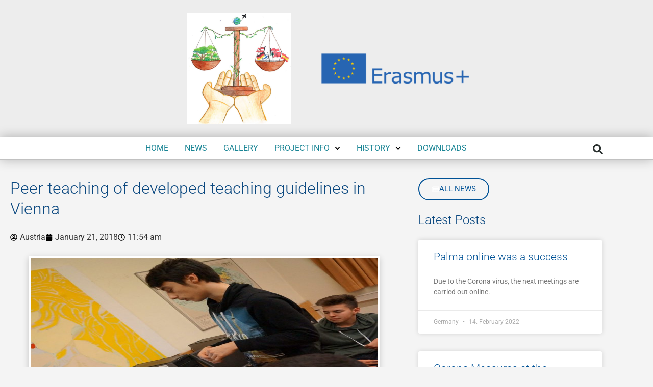

--- FILE ---
content_type: text/html; charset=UTF-8
request_url: https://clil3.bbz-nok.de/peer-teaching-vienna/
body_size: 21121
content:
<!doctype html>
<html lang="en-GB">
<head>
	<meta charset="UTF-8">
	<meta name="viewport" content="width=device-width, initial-scale=1">
	<link rel="profile" href="https://gmpg.org/xfn/11">
	<title>Peer teaching of developed teaching guidelines in Vienna &#8211; Clil EU projects by Erasmus+</title>
<meta name='robots' content='max-image-preview:large' />
	<style>img:is([sizes="auto" i], [sizes^="auto," i]) { contain-intrinsic-size: 3000px 1500px }</style>
	<link rel="alternate" type="application/rss+xml" title="Clil EU projects by Erasmus+ &raquo; Feed" href="https://clil3.bbz-nok.de/feed/" />
<link rel="alternate" type="application/rss+xml" title="Clil EU projects by Erasmus+ &raquo; Comments Feed" href="https://clil3.bbz-nok.de/comments/feed/" />
<script>
window._wpemojiSettings = {"baseUrl":"https:\/\/s.w.org\/images\/core\/emoji\/16.0.1\/72x72\/","ext":".png","svgUrl":"https:\/\/s.w.org\/images\/core\/emoji\/16.0.1\/svg\/","svgExt":".svg","source":{"concatemoji":"https:\/\/clil3.bbz-nok.de\/wp-includes\/js\/wp-emoji-release.min.js?ver=6.8.3"}};
/*! This file is auto-generated */
!function(s,n){var o,i,e;function c(e){try{var t={supportTests:e,timestamp:(new Date).valueOf()};sessionStorage.setItem(o,JSON.stringify(t))}catch(e){}}function p(e,t,n){e.clearRect(0,0,e.canvas.width,e.canvas.height),e.fillText(t,0,0);var t=new Uint32Array(e.getImageData(0,0,e.canvas.width,e.canvas.height).data),a=(e.clearRect(0,0,e.canvas.width,e.canvas.height),e.fillText(n,0,0),new Uint32Array(e.getImageData(0,0,e.canvas.width,e.canvas.height).data));return t.every(function(e,t){return e===a[t]})}function u(e,t){e.clearRect(0,0,e.canvas.width,e.canvas.height),e.fillText(t,0,0);for(var n=e.getImageData(16,16,1,1),a=0;a<n.data.length;a++)if(0!==n.data[a])return!1;return!0}function f(e,t,n,a){switch(t){case"flag":return n(e,"\ud83c\udff3\ufe0f\u200d\u26a7\ufe0f","\ud83c\udff3\ufe0f\u200b\u26a7\ufe0f")?!1:!n(e,"\ud83c\udde8\ud83c\uddf6","\ud83c\udde8\u200b\ud83c\uddf6")&&!n(e,"\ud83c\udff4\udb40\udc67\udb40\udc62\udb40\udc65\udb40\udc6e\udb40\udc67\udb40\udc7f","\ud83c\udff4\u200b\udb40\udc67\u200b\udb40\udc62\u200b\udb40\udc65\u200b\udb40\udc6e\u200b\udb40\udc67\u200b\udb40\udc7f");case"emoji":return!a(e,"\ud83e\udedf")}return!1}function g(e,t,n,a){var r="undefined"!=typeof WorkerGlobalScope&&self instanceof WorkerGlobalScope?new OffscreenCanvas(300,150):s.createElement("canvas"),o=r.getContext("2d",{willReadFrequently:!0}),i=(o.textBaseline="top",o.font="600 32px Arial",{});return e.forEach(function(e){i[e]=t(o,e,n,a)}),i}function t(e){var t=s.createElement("script");t.src=e,t.defer=!0,s.head.appendChild(t)}"undefined"!=typeof Promise&&(o="wpEmojiSettingsSupports",i=["flag","emoji"],n.supports={everything:!0,everythingExceptFlag:!0},e=new Promise(function(e){s.addEventListener("DOMContentLoaded",e,{once:!0})}),new Promise(function(t){var n=function(){try{var e=JSON.parse(sessionStorage.getItem(o));if("object"==typeof e&&"number"==typeof e.timestamp&&(new Date).valueOf()<e.timestamp+604800&&"object"==typeof e.supportTests)return e.supportTests}catch(e){}return null}();if(!n){if("undefined"!=typeof Worker&&"undefined"!=typeof OffscreenCanvas&&"undefined"!=typeof URL&&URL.createObjectURL&&"undefined"!=typeof Blob)try{var e="postMessage("+g.toString()+"("+[JSON.stringify(i),f.toString(),p.toString(),u.toString()].join(",")+"));",a=new Blob([e],{type:"text/javascript"}),r=new Worker(URL.createObjectURL(a),{name:"wpTestEmojiSupports"});return void(r.onmessage=function(e){c(n=e.data),r.terminate(),t(n)})}catch(e){}c(n=g(i,f,p,u))}t(n)}).then(function(e){for(var t in e)n.supports[t]=e[t],n.supports.everything=n.supports.everything&&n.supports[t],"flag"!==t&&(n.supports.everythingExceptFlag=n.supports.everythingExceptFlag&&n.supports[t]);n.supports.everythingExceptFlag=n.supports.everythingExceptFlag&&!n.supports.flag,n.DOMReady=!1,n.readyCallback=function(){n.DOMReady=!0}}).then(function(){return e}).then(function(){var e;n.supports.everything||(n.readyCallback(),(e=n.source||{}).concatemoji?t(e.concatemoji):e.wpemoji&&e.twemoji&&(t(e.twemoji),t(e.wpemoji)))}))}((window,document),window._wpemojiSettings);
</script>
		<style id="content-control-block-styles">
			@media (max-width: 640px) {
	.cc-hide-on-mobile {
		display: none !important;
	}
}
@media (min-width: 641px) and (max-width: 920px) {
	.cc-hide-on-tablet {
		display: none !important;
	}
}
@media (min-width: 921px) and (max-width: 1440px) {
	.cc-hide-on-desktop {
		display: none !important;
	}
}		</style>
		<style id='wp-emoji-styles-inline-css'>

	img.wp-smiley, img.emoji {
		display: inline !important;
		border: none !important;
		box-shadow: none !important;
		height: 1em !important;
		width: 1em !important;
		margin: 0 0.07em !important;
		vertical-align: -0.1em !important;
		background: none !important;
		padding: 0 !important;
	}
</style>
<link rel='stylesheet' id='wp-block-library-css' href='https://clil3.bbz-nok.de/wp-includes/css/dist/block-library/style.min.css?ver=6.8.3' media='all' />
<link rel='stylesheet' id='content-control-block-styles-css' href='https://clil3.bbz-nok.de/wp-content/plugins/content-control/dist/style-block-editor.css?ver=2.6.5' media='all' />
<style id='global-styles-inline-css'>
:root{--wp--preset--aspect-ratio--square: 1;--wp--preset--aspect-ratio--4-3: 4/3;--wp--preset--aspect-ratio--3-4: 3/4;--wp--preset--aspect-ratio--3-2: 3/2;--wp--preset--aspect-ratio--2-3: 2/3;--wp--preset--aspect-ratio--16-9: 16/9;--wp--preset--aspect-ratio--9-16: 9/16;--wp--preset--color--black: #000000;--wp--preset--color--cyan-bluish-gray: #abb8c3;--wp--preset--color--white: #ffffff;--wp--preset--color--pale-pink: #f78da7;--wp--preset--color--vivid-red: #cf2e2e;--wp--preset--color--luminous-vivid-orange: #ff6900;--wp--preset--color--luminous-vivid-amber: #fcb900;--wp--preset--color--light-green-cyan: #7bdcb5;--wp--preset--color--vivid-green-cyan: #00d084;--wp--preset--color--pale-cyan-blue: #8ed1fc;--wp--preset--color--vivid-cyan-blue: #0693e3;--wp--preset--color--vivid-purple: #9b51e0;--wp--preset--gradient--vivid-cyan-blue-to-vivid-purple: linear-gradient(135deg,rgba(6,147,227,1) 0%,rgb(155,81,224) 100%);--wp--preset--gradient--light-green-cyan-to-vivid-green-cyan: linear-gradient(135deg,rgb(122,220,180) 0%,rgb(0,208,130) 100%);--wp--preset--gradient--luminous-vivid-amber-to-luminous-vivid-orange: linear-gradient(135deg,rgba(252,185,0,1) 0%,rgba(255,105,0,1) 100%);--wp--preset--gradient--luminous-vivid-orange-to-vivid-red: linear-gradient(135deg,rgba(255,105,0,1) 0%,rgb(207,46,46) 100%);--wp--preset--gradient--very-light-gray-to-cyan-bluish-gray: linear-gradient(135deg,rgb(238,238,238) 0%,rgb(169,184,195) 100%);--wp--preset--gradient--cool-to-warm-spectrum: linear-gradient(135deg,rgb(74,234,220) 0%,rgb(151,120,209) 20%,rgb(207,42,186) 40%,rgb(238,44,130) 60%,rgb(251,105,98) 80%,rgb(254,248,76) 100%);--wp--preset--gradient--blush-light-purple: linear-gradient(135deg,rgb(255,206,236) 0%,rgb(152,150,240) 100%);--wp--preset--gradient--blush-bordeaux: linear-gradient(135deg,rgb(254,205,165) 0%,rgb(254,45,45) 50%,rgb(107,0,62) 100%);--wp--preset--gradient--luminous-dusk: linear-gradient(135deg,rgb(255,203,112) 0%,rgb(199,81,192) 50%,rgb(65,88,208) 100%);--wp--preset--gradient--pale-ocean: linear-gradient(135deg,rgb(255,245,203) 0%,rgb(182,227,212) 50%,rgb(51,167,181) 100%);--wp--preset--gradient--electric-grass: linear-gradient(135deg,rgb(202,248,128) 0%,rgb(113,206,126) 100%);--wp--preset--gradient--midnight: linear-gradient(135deg,rgb(2,3,129) 0%,rgb(40,116,252) 100%);--wp--preset--font-size--small: 13px;--wp--preset--font-size--medium: 20px;--wp--preset--font-size--large: 36px;--wp--preset--font-size--x-large: 42px;--wp--preset--spacing--20: 0.44rem;--wp--preset--spacing--30: 0.67rem;--wp--preset--spacing--40: 1rem;--wp--preset--spacing--50: 1.5rem;--wp--preset--spacing--60: 2.25rem;--wp--preset--spacing--70: 3.38rem;--wp--preset--spacing--80: 5.06rem;--wp--preset--shadow--natural: 6px 6px 9px rgba(0, 0, 0, 0.2);--wp--preset--shadow--deep: 12px 12px 50px rgba(0, 0, 0, 0.4);--wp--preset--shadow--sharp: 6px 6px 0px rgba(0, 0, 0, 0.2);--wp--preset--shadow--outlined: 6px 6px 0px -3px rgba(255, 255, 255, 1), 6px 6px rgba(0, 0, 0, 1);--wp--preset--shadow--crisp: 6px 6px 0px rgba(0, 0, 0, 1);}:root { --wp--style--global--content-size: 800px;--wp--style--global--wide-size: 1200px; }:where(body) { margin: 0; }.wp-site-blocks > .alignleft { float: left; margin-right: 2em; }.wp-site-blocks > .alignright { float: right; margin-left: 2em; }.wp-site-blocks > .aligncenter { justify-content: center; margin-left: auto; margin-right: auto; }:where(.wp-site-blocks) > * { margin-block-start: 24px; margin-block-end: 0; }:where(.wp-site-blocks) > :first-child { margin-block-start: 0; }:where(.wp-site-blocks) > :last-child { margin-block-end: 0; }:root { --wp--style--block-gap: 24px; }:root :where(.is-layout-flow) > :first-child{margin-block-start: 0;}:root :where(.is-layout-flow) > :last-child{margin-block-end: 0;}:root :where(.is-layout-flow) > *{margin-block-start: 24px;margin-block-end: 0;}:root :where(.is-layout-constrained) > :first-child{margin-block-start: 0;}:root :where(.is-layout-constrained) > :last-child{margin-block-end: 0;}:root :where(.is-layout-constrained) > *{margin-block-start: 24px;margin-block-end: 0;}:root :where(.is-layout-flex){gap: 24px;}:root :where(.is-layout-grid){gap: 24px;}.is-layout-flow > .alignleft{float: left;margin-inline-start: 0;margin-inline-end: 2em;}.is-layout-flow > .alignright{float: right;margin-inline-start: 2em;margin-inline-end: 0;}.is-layout-flow > .aligncenter{margin-left: auto !important;margin-right: auto !important;}.is-layout-constrained > .alignleft{float: left;margin-inline-start: 0;margin-inline-end: 2em;}.is-layout-constrained > .alignright{float: right;margin-inline-start: 2em;margin-inline-end: 0;}.is-layout-constrained > .aligncenter{margin-left: auto !important;margin-right: auto !important;}.is-layout-constrained > :where(:not(.alignleft):not(.alignright):not(.alignfull)){max-width: var(--wp--style--global--content-size);margin-left: auto !important;margin-right: auto !important;}.is-layout-constrained > .alignwide{max-width: var(--wp--style--global--wide-size);}body .is-layout-flex{display: flex;}.is-layout-flex{flex-wrap: wrap;align-items: center;}.is-layout-flex > :is(*, div){margin: 0;}body .is-layout-grid{display: grid;}.is-layout-grid > :is(*, div){margin: 0;}body{padding-top: 0px;padding-right: 0px;padding-bottom: 0px;padding-left: 0px;}a:where(:not(.wp-element-button)){text-decoration: underline;}:root :where(.wp-element-button, .wp-block-button__link){background-color: #32373c;border-width: 0;color: #fff;font-family: inherit;font-size: inherit;line-height: inherit;padding: calc(0.667em + 2px) calc(1.333em + 2px);text-decoration: none;}.has-black-color{color: var(--wp--preset--color--black) !important;}.has-cyan-bluish-gray-color{color: var(--wp--preset--color--cyan-bluish-gray) !important;}.has-white-color{color: var(--wp--preset--color--white) !important;}.has-pale-pink-color{color: var(--wp--preset--color--pale-pink) !important;}.has-vivid-red-color{color: var(--wp--preset--color--vivid-red) !important;}.has-luminous-vivid-orange-color{color: var(--wp--preset--color--luminous-vivid-orange) !important;}.has-luminous-vivid-amber-color{color: var(--wp--preset--color--luminous-vivid-amber) !important;}.has-light-green-cyan-color{color: var(--wp--preset--color--light-green-cyan) !important;}.has-vivid-green-cyan-color{color: var(--wp--preset--color--vivid-green-cyan) !important;}.has-pale-cyan-blue-color{color: var(--wp--preset--color--pale-cyan-blue) !important;}.has-vivid-cyan-blue-color{color: var(--wp--preset--color--vivid-cyan-blue) !important;}.has-vivid-purple-color{color: var(--wp--preset--color--vivid-purple) !important;}.has-black-background-color{background-color: var(--wp--preset--color--black) !important;}.has-cyan-bluish-gray-background-color{background-color: var(--wp--preset--color--cyan-bluish-gray) !important;}.has-white-background-color{background-color: var(--wp--preset--color--white) !important;}.has-pale-pink-background-color{background-color: var(--wp--preset--color--pale-pink) !important;}.has-vivid-red-background-color{background-color: var(--wp--preset--color--vivid-red) !important;}.has-luminous-vivid-orange-background-color{background-color: var(--wp--preset--color--luminous-vivid-orange) !important;}.has-luminous-vivid-amber-background-color{background-color: var(--wp--preset--color--luminous-vivid-amber) !important;}.has-light-green-cyan-background-color{background-color: var(--wp--preset--color--light-green-cyan) !important;}.has-vivid-green-cyan-background-color{background-color: var(--wp--preset--color--vivid-green-cyan) !important;}.has-pale-cyan-blue-background-color{background-color: var(--wp--preset--color--pale-cyan-blue) !important;}.has-vivid-cyan-blue-background-color{background-color: var(--wp--preset--color--vivid-cyan-blue) !important;}.has-vivid-purple-background-color{background-color: var(--wp--preset--color--vivid-purple) !important;}.has-black-border-color{border-color: var(--wp--preset--color--black) !important;}.has-cyan-bluish-gray-border-color{border-color: var(--wp--preset--color--cyan-bluish-gray) !important;}.has-white-border-color{border-color: var(--wp--preset--color--white) !important;}.has-pale-pink-border-color{border-color: var(--wp--preset--color--pale-pink) !important;}.has-vivid-red-border-color{border-color: var(--wp--preset--color--vivid-red) !important;}.has-luminous-vivid-orange-border-color{border-color: var(--wp--preset--color--luminous-vivid-orange) !important;}.has-luminous-vivid-amber-border-color{border-color: var(--wp--preset--color--luminous-vivid-amber) !important;}.has-light-green-cyan-border-color{border-color: var(--wp--preset--color--light-green-cyan) !important;}.has-vivid-green-cyan-border-color{border-color: var(--wp--preset--color--vivid-green-cyan) !important;}.has-pale-cyan-blue-border-color{border-color: var(--wp--preset--color--pale-cyan-blue) !important;}.has-vivid-cyan-blue-border-color{border-color: var(--wp--preset--color--vivid-cyan-blue) !important;}.has-vivid-purple-border-color{border-color: var(--wp--preset--color--vivid-purple) !important;}.has-vivid-cyan-blue-to-vivid-purple-gradient-background{background: var(--wp--preset--gradient--vivid-cyan-blue-to-vivid-purple) !important;}.has-light-green-cyan-to-vivid-green-cyan-gradient-background{background: var(--wp--preset--gradient--light-green-cyan-to-vivid-green-cyan) !important;}.has-luminous-vivid-amber-to-luminous-vivid-orange-gradient-background{background: var(--wp--preset--gradient--luminous-vivid-amber-to-luminous-vivid-orange) !important;}.has-luminous-vivid-orange-to-vivid-red-gradient-background{background: var(--wp--preset--gradient--luminous-vivid-orange-to-vivid-red) !important;}.has-very-light-gray-to-cyan-bluish-gray-gradient-background{background: var(--wp--preset--gradient--very-light-gray-to-cyan-bluish-gray) !important;}.has-cool-to-warm-spectrum-gradient-background{background: var(--wp--preset--gradient--cool-to-warm-spectrum) !important;}.has-blush-light-purple-gradient-background{background: var(--wp--preset--gradient--blush-light-purple) !important;}.has-blush-bordeaux-gradient-background{background: var(--wp--preset--gradient--blush-bordeaux) !important;}.has-luminous-dusk-gradient-background{background: var(--wp--preset--gradient--luminous-dusk) !important;}.has-pale-ocean-gradient-background{background: var(--wp--preset--gradient--pale-ocean) !important;}.has-electric-grass-gradient-background{background: var(--wp--preset--gradient--electric-grass) !important;}.has-midnight-gradient-background{background: var(--wp--preset--gradient--midnight) !important;}.has-small-font-size{font-size: var(--wp--preset--font-size--small) !important;}.has-medium-font-size{font-size: var(--wp--preset--font-size--medium) !important;}.has-large-font-size{font-size: var(--wp--preset--font-size--large) !important;}.has-x-large-font-size{font-size: var(--wp--preset--font-size--x-large) !important;}
:root :where(.wp-block-pullquote){font-size: 1.5em;line-height: 1.6;}
</style>
<link rel='stylesheet' id='eeb-css-frontend-css' href='https://clil3.bbz-nok.de/wp-content/plugins/email-encoder-bundle/assets/css/style.css?ver=54d4eedc552c499c4a8d6b89c23d3df1' media='all' />
<link rel='stylesheet' id='dashicons-css' href='https://clil3.bbz-nok.de/wp-includes/css/dashicons.min.css?ver=6.8.3' media='all' />
<link rel='stylesheet' id='hello-elementor-css' href='https://clil3.bbz-nok.de/wp-content/themes/hello-elementor/assets/css/reset.css?ver=3.4.5' media='all' />
<link rel='stylesheet' id='hello-elementor-theme-style-css' href='https://clil3.bbz-nok.de/wp-content/themes/hello-elementor/assets/css/theme.css?ver=3.4.5' media='all' />
<link rel='stylesheet' id='chld_thm_cfg_child-css' href='https://clil3.bbz-nok.de/wp-content/themes/hello-bbz/style.css?ver=6.8.3' media='all' />
<link rel='stylesheet' id='hello-elementor-header-footer-css' href='https://clil3.bbz-nok.de/wp-content/themes/hello-elementor/assets/css/header-footer.css?ver=3.4.5' media='all' />
<link rel='stylesheet' id='elementor-frontend-css' href='https://clil3.bbz-nok.de/wp-content/plugins/elementor/assets/css/frontend.min.css?ver=3.34.1' media='all' />
<style id='elementor-frontend-inline-css'>
.elementor-kit-2869{--e-global-color-primary:#005296;--e-global-color-secondary:#00ABB2;--e-global-color-text:#333333;--e-global-color-accent:#C1D210;--e-global-color-1213dc6c:#183059;--e-global-color-4742c396:#188494;--e-global-color-64149636:#EDEDED;--e-global-color-655590fa:#EC7602;--e-global-color-32a71ff9:#C20000;--e-global-color-703f2a03:#000;--e-global-color-642f0f4a:#FFF;--e-global-color-726f7137:#666666;--e-global-typography-primary-font-family:"Roboto Condensed";--e-global-typography-primary-font-weight:400;--e-global-typography-secondary-font-family:"Roboto Condensed";--e-global-typography-secondary-font-weight:400;--e-global-typography-text-font-family:"Roboto";--e-global-typography-text-font-weight:400;--e-global-typography-accent-font-family:"Roboto Condensed";--e-global-typography-accent-font-weight:500;--e-global-typography-8acd42a-font-family:"Roboto";--e-global-typography-8acd42a-font-weight:400;--e-global-typography-8acd42a-text-transform:uppercase;color:#333333;}.elementor-kit-2869 button,.elementor-kit-2869 input[type="button"],.elementor-kit-2869 input[type="submit"],.elementor-kit-2869 .elementor-button{background-color:rgba(2, 1, 1, 0);color:var( --e-global-color-primary );border-style:solid;border-width:2px 2px 2px 2px;border-color:var( --e-global-color-primary );}.elementor-kit-2869 e-page-transition{background-color:#FFBC7D;}.elementor-kit-2869 a{color:#188494;}.elementor-kit-2869 a:hover{color:#00ABB2;}.elementor-kit-2869 h1{font-size:2.5rem;}.elementor-kit-2869 h2{font-size:2rem;}.elementor-kit-2869 h3{font-size:1.5rem;}.elementor-kit-2869 button:hover,.elementor-kit-2869 button:focus,.elementor-kit-2869 input[type="button"]:hover,.elementor-kit-2869 input[type="button"]:focus,.elementor-kit-2869 input[type="submit"]:hover,.elementor-kit-2869 input[type="submit"]:focus,.elementor-kit-2869 .elementor-button:hover,.elementor-kit-2869 .elementor-button:focus{color:var( --e-global-color-secondary );border-style:solid;border-color:#00ABB2;}.elementor-kit-2869 input:focus:not([type="button"]):not([type="submit"]),.elementor-kit-2869 textarea:focus,.elementor-kit-2869 .elementor-field-textual:focus{color:#188494;}.elementor-kit-2869 input:not([type="button"]):not([type="submit"]),.elementor-kit-2869 textarea,.elementor-kit-2869 .elementor-field-textual{transition:551ms;}.elementor-section.elementor-section-boxed > .elementor-container{max-width:1200px;}.e-con{--container-max-width:1200px;}.elementor-widget:not(:last-child){margin-block-end:24px;}.elementor-element{--widgets-spacing:24px 24px;--widgets-spacing-row:24px;--widgets-spacing-column:24px;}{}h1.entry-title{display:var(--page-title-display);}.elementor-lightbox{background-color:rgba(0, 0, 0, 0.9);--lightbox-ui-color:#188494;--lightbox-ui-color-hover:#00ABB2;--lightbox-text-color:#FFFFFF;}@media(max-width:1024px){.elementor-section.elementor-section-boxed > .elementor-container{max-width:1024px;}.e-con{--container-max-width:1024px;}}@media(max-width:767px){.elementor-kit-2869{--e-global-typography-8acd42a-font-size:1em;--e-global-typography-8acd42a-line-height:2em;--e-global-typography-8acd42a-letter-spacing:0.4px;}.elementor-section.elementor-section-boxed > .elementor-container{max-width:767px;}.e-con{--container-max-width:767px;}}/* Start custom CSS */ul, ol{margin-bottom:1rem;}
ul li, ol li {margin-bottom: 0.25rem}/* End custom CSS */
.elementor-33 .elementor-element.elementor-element-5147703 > .elementor-container > .elementor-column > .elementor-widget-wrap{align-content:center;align-items:center;}.elementor-33 .elementor-element.elementor-element-5147703:not(.elementor-motion-effects-element-type-background), .elementor-33 .elementor-element.elementor-element-5147703 > .elementor-motion-effects-container > .elementor-motion-effects-layer{background-color:#EDEDED;}.elementor-33 .elementor-element.elementor-element-5147703{transition:background 0.3s, border 0.3s, border-radius 0.3s, box-shadow 0.3s;padding:1em 0em 1em 0em;}.elementor-33 .elementor-element.elementor-element-5147703 > .elementor-background-overlay{transition:background 0.3s, border-radius 0.3s, opacity 0.3s;}.elementor-33 .elementor-element.elementor-element-b99255b > .elementor-widget-container{margin:0px 20px 0px 0px;}.elementor-33 .elementor-element.elementor-element-b99255b{text-align:end;}.elementor-33 .elementor-element.elementor-element-b99255b img{width:204px;border-style:solid;border-width:0px 0px 0px 0px;border-radius:0px 0px 0px 0px;box-shadow:0px 0px 0px 0px rgba(152, 115, 115, 0);}.elementor-33 .elementor-element.elementor-element-316382e > .elementor-widget-container{margin:0px 0px 0px 20px;}.elementor-33 .elementor-element.elementor-element-316382e{text-align:start;}.elementor-33 .elementor-element.elementor-element-316382e img{width:289px;}.elementor-33 .elementor-element.elementor-element-b3e0b49 > .elementor-container > .elementor-column > .elementor-widget-wrap{align-content:flex-end;align-items:flex-end;}.elementor-33 .elementor-element.elementor-element-b3e0b49:not(.elementor-motion-effects-element-type-background), .elementor-33 .elementor-element.elementor-element-b3e0b49 > .elementor-motion-effects-container > .elementor-motion-effects-layer{background-color:#ffffff;}.elementor-33 .elementor-element.elementor-element-b3e0b49{border-style:solid;border-width:0px 0px 1px 0px;border-color:#c1c1c1;box-shadow:0px 0px 22px 0px rgba(0,0,0,0.27);transition:background 0.3s, border 0.3s, border-radius 0.3s, box-shadow 0.3s;margin-top:0px;margin-bottom:0px;padding:0px 0px 0px 0px;}.elementor-33 .elementor-element.elementor-element-b3e0b49 > .elementor-background-overlay{transition:background 0.3s, border-radius 0.3s, opacity 0.3s;}.elementor-33 .elementor-element.elementor-element-348e2ce{--spacer-size:4px;}.elementor-33 .elementor-element.elementor-element-85a6c89 > .elementor-element-populated{padding:0px 0px 0px 0px;}.elementor-33 .elementor-element.elementor-element-d12f7e4 > .elementor-widget-container{margin:0px 0px 0px 0px;}.elementor-33 .elementor-element.elementor-element-d12f7e4 .elementor-menu-toggle{margin-left:auto;background-color:#188494;}.elementor-33 .elementor-element.elementor-element-d12f7e4 .elementor-nav-menu .elementor-item{font-family:var( --e-global-typography-8acd42a-font-family ), Sans-serif;font-weight:var( --e-global-typography-8acd42a-font-weight );text-transform:var( --e-global-typography-8acd42a-text-transform );}.elementor-33 .elementor-element.elementor-element-d12f7e4 .elementor-nav-menu--main .elementor-item:hover,
					.elementor-33 .elementor-element.elementor-element-d12f7e4 .elementor-nav-menu--main .elementor-item.elementor-item-active,
					.elementor-33 .elementor-element.elementor-element-d12f7e4 .elementor-nav-menu--main .elementor-item.highlighted,
					.elementor-33 .elementor-element.elementor-element-d12f7e4 .elementor-nav-menu--main .elementor-item:focus{color:#fff;}.elementor-33 .elementor-element.elementor-element-d12f7e4 .elementor-nav-menu--main:not(.e--pointer-framed) .elementor-item:before,
					.elementor-33 .elementor-element.elementor-element-d12f7e4 .elementor-nav-menu--main:not(.e--pointer-framed) .elementor-item:after{background-color:#04afab;}.elementor-33 .elementor-element.elementor-element-d12f7e4 .e--pointer-framed .elementor-item:before,
					.elementor-33 .elementor-element.elementor-element-d12f7e4 .e--pointer-framed .elementor-item:after{border-color:#04afab;}.elementor-33 .elementor-element.elementor-element-d12f7e4 .elementor-nav-menu--main .elementor-item{padding-left:16px;padding-right:16px;padding-top:12px;padding-bottom:12px;}.elementor-33 .elementor-element.elementor-element-d12f7e4 .elementor-nav-menu--dropdown .elementor-item, .elementor-33 .elementor-element.elementor-element-d12f7e4 .elementor-nav-menu--dropdown  .elementor-sub-item{font-family:var( --e-global-typography-text-font-family ), Sans-serif;font-weight:var( --e-global-typography-text-font-weight );}.elementor-33 .elementor-element.elementor-element-d12f7e4 .elementor-nav-menu--dropdown{border-style:solid;border-width:1px 1px 1px 1px;border-color:#dddddd;}.elementor-33 .elementor-element.elementor-element-d12f7e4 .elementor-nav-menu--main .elementor-nav-menu--dropdown, .elementor-33 .elementor-element.elementor-element-d12f7e4 .elementor-nav-menu__container.elementor-nav-menu--dropdown{box-shadow:0px 35px 37px 0px rgba(0,0,0,0.19);}.elementor-33 .elementor-element.elementor-element-d12f7e4 .elementor-nav-menu--dropdown a{padding-left:12px;padding-right:12px;padding-top:18px;padding-bottom:18px;}.elementor-33 .elementor-element.elementor-element-d12f7e4 .elementor-nav-menu--dropdown li:not(:last-child){border-style:groove;border-color:#c1d210;border-bottom-width:1px;}.elementor-33 .elementor-element.elementor-element-d12f7e4 .elementor-nav-menu--main > .elementor-nav-menu > li > .elementor-nav-menu--dropdown, .elementor-33 .elementor-element.elementor-element-d12f7e4 .elementor-nav-menu__container.elementor-nav-menu--dropdown{margin-top:0px !important;}.elementor-33 .elementor-element.elementor-element-d12f7e4 div.elementor-menu-toggle{color:#FFFFFF;}.elementor-33 .elementor-element.elementor-element-d12f7e4 div.elementor-menu-toggle svg{fill:#FFFFFF;}.elementor-33 .elementor-element.elementor-element-d12f7e4 div.elementor-menu-toggle:hover, .elementor-33 .elementor-element.elementor-element-d12f7e4 div.elementor-menu-toggle:focus{color:#ffffff;}.elementor-33 .elementor-element.elementor-element-d12f7e4 div.elementor-menu-toggle:hover svg, .elementor-33 .elementor-element.elementor-element-d12f7e4 div.elementor-menu-toggle:focus svg{fill:#ffffff;}.elementor-33 .elementor-element.elementor-element-d12f7e4 .elementor-menu-toggle:hover, .elementor-33 .elementor-element.elementor-element-d12f7e4 .elementor-menu-toggle:focus{background-color:#00ABB2;}.elementor-33 .elementor-element.elementor-element-d12f7e4{--nav-menu-icon-size:23px;}.elementor-33 .elementor-element.elementor-element-545c8324 .elementor-search-form{text-align:end;}.elementor-33 .elementor-element.elementor-element-545c8324 .elementor-search-form__toggle{--e-search-form-toggle-size:40px;--e-search-form-toggle-color:#2a302f;--e-search-form-toggle-background-color:rgba(0,0,0,0);--e-search-form-toggle-icon-size:calc(50em / 100);}.elementor-33 .elementor-element.elementor-element-545c8324.elementor-search-form--skin-full_screen .elementor-search-form__container{background-color:rgba(0,0,0,0.87);}.elementor-33 .elementor-element.elementor-element-545c8324 input[type="search"].elementor-search-form__input{font-size:35px;}.elementor-33 .elementor-element.elementor-element-545c8324:not(.elementor-search-form--skin-full_screen) .elementor-search-form__container{border-radius:3px;}.elementor-33 .elementor-element.elementor-element-545c8324.elementor-search-form--skin-full_screen input[type="search"].elementor-search-form__input{border-radius:3px;}.elementor-theme-builder-content-area{height:400px;}.elementor-location-header:before, .elementor-location-footer:before{content:"";display:table;clear:both;}@media(max-width:767px){.elementor-33 .elementor-element.elementor-element-694b63c{width:50%;}.elementor-33 .elementor-element.elementor-element-b99255b > .elementor-widget-container{margin:0px 0px 0px 6px;}.elementor-33 .elementor-element.elementor-element-b99255b{text-align:start;}.elementor-33 .elementor-element.elementor-element-b99255b img{width:128px;}.elementor-33 .elementor-element.elementor-element-dd023dc{width:50%;}.elementor-33 .elementor-element.elementor-element-316382e > .elementor-widget-container{margin:0px 0px 0px 0px;}.elementor-33 .elementor-element.elementor-element-316382e{text-align:end;}.elementor-33 .elementor-element.elementor-element-b3e0b49{border-width:0px 0px 1px 0px;padding:10px 0px 10px 0px;}.elementor-33 .elementor-element.elementor-element-adf1b25{width:5%;}.elementor-33 .elementor-element.elementor-element-85a6c89{width:70%;}.elementor-33 .elementor-element.elementor-element-85a6c89 > .elementor-element-populated{padding:0px 0px 0px 0px;}.elementor-33 .elementor-element.elementor-element-d12f7e4{width:auto;max-width:auto;}.elementor-33 .elementor-element.elementor-element-d12f7e4 > .elementor-widget-container{margin:3px 0px 3px 20px;}.elementor-33 .elementor-element.elementor-element-d12f7e4 .elementor-nav-menu--dropdown a{padding-left:12px;padding-right:12px;padding-top:16px;padding-bottom:16px;}.elementor-33 .elementor-element.elementor-element-d12f7e4 .elementor-nav-menu--main > .elementor-nav-menu > li > .elementor-nav-menu--dropdown, .elementor-33 .elementor-element.elementor-element-d12f7e4 .elementor-nav-menu__container.elementor-nav-menu--dropdown{margin-top:6px !important;}.elementor-33 .elementor-element.elementor-element-a85d24f{width:23%;}}@media(min-width:768px){.elementor-33 .elementor-element.elementor-element-adf1b25{width:5%;}.elementor-33 .elementor-element.elementor-element-85a6c89{width:90%;}.elementor-33 .elementor-element.elementor-element-a85d24f{width:4.332%;}}@media(max-width:1024px) and (min-width:768px){.elementor-33 .elementor-element.elementor-element-adf1b25{width:5%;}.elementor-33 .elementor-element.elementor-element-85a6c89{width:90%;}.elementor-33 .elementor-element.elementor-element-a85d24f{width:5%;}}
.elementor-131 .elementor-element.elementor-element-3927bc6a:not(.elementor-motion-effects-element-type-background), .elementor-131 .elementor-element.elementor-element-3927bc6a > .elementor-motion-effects-container > .elementor-motion-effects-layer{background-color:#183059;}.elementor-131 .elementor-element.elementor-element-3927bc6a{transition:background 0.3s, border 0.3s, border-radius 0.3s, box-shadow 0.3s;padding:25px 0px 25px 0px;z-index:150;}.elementor-131 .elementor-element.elementor-element-3927bc6a > .elementor-background-overlay{transition:background 0.3s, border-radius 0.3s, opacity 0.3s;}.elementor-131 .elementor-element.elementor-element-6ce1fd37 .elementor-heading-title{font-size:0.875em;color:rgba(255, 255, 255, 0.76);}.elementor-131 .elementor-element.elementor-element-734e399 .elementor-icon-list-icon i{transition:color 0.3s;}.elementor-131 .elementor-element.elementor-element-734e399 .elementor-icon-list-icon svg{transition:fill 0.3s;}.elementor-131 .elementor-element.elementor-element-734e399{--e-icon-list-icon-size:14px;--icon-vertical-offset:0px;}.elementor-131 .elementor-element.elementor-element-734e399 .elementor-icon-list-item > .elementor-icon-list-text, .elementor-131 .elementor-element.elementor-element-734e399 .elementor-icon-list-item > a{font-family:"Roboto Condensed", Sans-serif;font-size:0.875em;}.elementor-131 .elementor-element.elementor-element-734e399 .elementor-icon-list-text{color:rgba(255,255,255,0.78);transition:color 0.3s;}.elementor-131 .elementor-element.elementor-element-734e399 .elementor-icon-list-item:hover .elementor-icon-list-text{color:#ffffff;}.elementor-theme-builder-content-area{height:400px;}.elementor-location-header:before, .elementor-location-footer:before{content:"";display:table;clear:both;}@media(max-width:1024px) and (min-width:768px){.elementor-131 .elementor-element.elementor-element-212af90b{width:70%;}.elementor-131 .elementor-element.elementor-element-6df72ad1{width:30%;}}@media(max-width:1024px){.elementor-131 .elementor-element.elementor-element-3927bc6a{padding:30px 20px 0px 20px;}.elementor-131 .elementor-element.elementor-element-6f65377b{padding:0px 0px 020px 0px;}.elementor-131 .elementor-element.elementor-element-6ce1fd37 .elementor-heading-title{font-size:0.875em;}}@media(max-width:767px){.elementor-131 .elementor-element.elementor-element-3927bc6a{padding:0px 20px 0px 20px;}.elementor-131 .elementor-element.elementor-element-135d9a42 > .elementor-element-populated{padding:25px 0px 0px 0px;}.elementor-131 .elementor-element.elementor-element-6f65377b{margin-top:0px;margin-bottom:20px;}.elementor-131 .elementor-element.elementor-element-6ce1fd37{text-align:center;}.elementor-131 .elementor-element.elementor-element-6ce1fd37 .elementor-heading-title{font-size:0.875em;}.elementor-131 .elementor-element.elementor-element-6df72ad1 > .elementor-element-populated{padding:1em 0em 0em 0em;}.elementor-131 .elementor-element.elementor-element-734e399 > .elementor-widget-container{margin:19px 0px 0px 0px;}.elementor-131 .elementor-element.elementor-element-734e399 .elementor-icon-list-item > .elementor-icon-list-text, .elementor-131 .elementor-element.elementor-element-734e399 .elementor-icon-list-item > a{font-size:0.875em;}}
.elementor-279 .elementor-element.elementor-element-995c2ea .elementor-element-populated a{color:#04afab;}.elementor-279 .elementor-element.elementor-element-995c2ea .elementor-element-populated a:hover{color:#005296;}.elementor-279 .elementor-element.elementor-element-29c8514 > .elementor-widget-container{margin:16px 0px 0px 0px;}.elementor-279 .elementor-element.elementor-element-29c8514 .elementor-heading-title{font-size:2em;}.elementor-279 .elementor-element.elementor-element-c1b34bf .elementor-icon-list-icon{width:14px;}.elementor-279 .elementor-element.elementor-element-c1b34bf .elementor-icon-list-icon i{font-size:14px;}.elementor-279 .elementor-element.elementor-element-c1b34bf .elementor-icon-list-icon svg{--e-icon-list-icon-size:14px;}.elementor-279 .elementor-element.elementor-element-877be5c{text-align:center;}.elementor-279 .elementor-element.elementor-element-877be5c img{width:100%;}.elementor-279 .elementor-element.elementor-element-877be5c .widget-image-caption{font-size:0.8em;}.elementor-279 .elementor-element.elementor-element-bda6da0 > .elementor-widget-container{margin:0px 0px 0px 0px;padding:0px 0px 0px 0px;}.elementor-279 .elementor-element.elementor-element-aff46ae span.post-navigation__prev--title, .elementor-279 .elementor-element.elementor-element-aff46ae span.post-navigation__next--title{font-size:0.875rem;}.elementor-279 .elementor-element.elementor-element-ec55af1 .elementor-element-populated a{color:#005296;}.elementor-279 .elementor-element.elementor-element-ec55af1 .elementor-element-populated a:hover{color:#04afab;}.elementor-279 .elementor-element.elementor-element-3a6e956 > .elementor-widget-container{margin:1em 0em 0em 0em;}.elementor-279 .elementor-element.elementor-element-3a6e956 .elementor-button-content-wrapper{flex-direction:row;}.elementor-279 .elementor-element.elementor-element-aea5871{--grid-row-gap:35px;--grid-column-gap:30px;}.elementor-279 .elementor-element.elementor-element-aea5871 .elementor-post__meta-data span + span:before{content:"•";}body.elementor-page-279:not(.elementor-motion-effects-element-type-background), body.elementor-page-279 > .elementor-motion-effects-container > .elementor-motion-effects-layer{background-color:#f4f4f4;}/* Start custom CSS for theme-post-featured-image, class: .elementor-element-877be5c */.elementor-279 .elementor-element.elementor-element-877be5c img{
    max-height: 500px;
}/* End custom CSS */
.elementor-3502 .elementor-element.elementor-element-7ef759d1 > .elementor-container > .elementor-column > .elementor-widget-wrap{align-content:center;align-items:center;}.elementor-3502 .elementor-element.elementor-element-7ef759d1:not(.elementor-motion-effects-element-type-background), .elementor-3502 .elementor-element.elementor-element-7ef759d1 > .elementor-motion-effects-container > .elementor-motion-effects-layer{background-color:transparent;background-image:linear-gradient(90deg, #00ABB2 0%, #C1D210 100%);}.elementor-3502 .elementor-element.elementor-element-7ef759d1 > .elementor-background-overlay{opacity:0.5;transition:background 0.3s, border-radius 0.3s, opacity 0.3s;}.elementor-3502 .elementor-element.elementor-element-7ef759d1{transition:background 0.3s, border 0.3s, border-radius 0.3s, box-shadow 0.3s;margin-top:0px;margin-bottom:0px;}.elementor-3502 .elementor-element.elementor-element-748ef8b2 > .elementor-element-populated{text-align:center;}.elementor-3502 .elementor-element.elementor-element-035cef3 .elementor-icon-wrapper{text-align:center;}.elementor-3502 .elementor-element.elementor-element-035cef3.elementor-view-stacked .elementor-icon{background-color:#000000;}.elementor-3502 .elementor-element.elementor-element-035cef3.elementor-view-framed .elementor-icon, .elementor-3502 .elementor-element.elementor-element-035cef3.elementor-view-default .elementor-icon{color:#000000;border-color:#000000;}.elementor-3502 .elementor-element.elementor-element-035cef3.elementor-view-framed .elementor-icon, .elementor-3502 .elementor-element.elementor-element-035cef3.elementor-view-default .elementor-icon svg{fill:#000000;}.elementor-3502 .elementor-element.elementor-element-035cef3 .elementor-icon{font-size:22px;}.elementor-3502 .elementor-element.elementor-element-035cef3 .elementor-icon svg{height:22px;}.elementor-3502 .elementor-element.elementor-element-3061f32f{text-align:start;}.elementor-3502 .elementor-element.elementor-element-3061f32f .elementor-heading-title{font-size:1rem;font-weight:400;color:#000000;}.elementor-3502 .elementor-element.elementor-element-5e84ff41 .elementor-button{background-color:#00ABB2;font-weight:400;fill:#ffffff;color:#ffffff;border-style:solid;border-width:1px 1px 1px 1px;border-radius:0px 0px 0px 0px;}.elementor-3502 .elementor-element.elementor-element-5e84ff41 .elementor-button:hover, .elementor-3502 .elementor-element.elementor-element-5e84ff41 .elementor-button:focus{background-color:#005296;}.elementor-3502 .elementor-element.elementor-element-5e84ff41{width:auto;max-width:auto;}.elementor-3502 .elementor-element.elementor-element-5e84ff41 > .elementor-widget-container{margin:0px 6px 0px 0px;}.elementor-3502 .elementor-element.elementor-element-32384318 .elementor-button{background-color:rgba(0, 171, 178, 0);font-size:0.75rem;font-weight:400;line-height:1.3em;fill:#000000;color:#000000;border-style:solid;border-width:1px 1px 1px 1px;border-color:#000000;border-radius:0px 0px 0px 0px;}.elementor-3502 .elementor-element.elementor-element-32384318{width:auto;max-width:auto;}.elementor-3502 .elementor-element.elementor-element-32384318 > .elementor-widget-container{margin:0px 0px 0px 0px;}.elementor-3502 .elementor-element.elementor-element-32384318 .elementor-button:hover, .elementor-3502 .elementor-element.elementor-element-32384318 .elementor-button:focus{color:#000000;}.elementor-3502 .elementor-element.elementor-element-32384318 .elementor-button:hover svg, .elementor-3502 .elementor-element.elementor-element-32384318 .elementor-button:focus svg{fill:#000000;}#elementor-popup-modal-3502 .dialog-widget-content{animation-duration:1.2s;background-color:rgba(11,213,232,0);box-shadow:2px 8px 23px 3px rgba(0,0,0,0.2);}#elementor-popup-modal-3502 .dialog-message{width:100vw;height:auto;}#elementor-popup-modal-3502{justify-content:center;align-items:flex-end;}#elementor-popup-modal-3502 .dialog-close-button{display:flex;top:0%;}@media(max-width:1024px){.elementor-3502 .elementor-element.elementor-element-748ef8b2 > .elementor-element-populated{padding:6px 6px 6px 6px;}.elementor-3502 .elementor-element.elementor-element-3061f32f .elementor-heading-title{font-size:18px;line-height:1.4em;}}@media(min-width:768px){.elementor-3502 .elementor-element.elementor-element-748ef8b2{width:4.211%;}.elementor-3502 .elementor-element.elementor-element-73347d7f{width:68.571%;}.elementor-3502 .elementor-element.elementor-element-e42327b{width:27.214%;}}@media(max-width:1024px) and (min-width:768px){.elementor-3502 .elementor-element.elementor-element-748ef8b2{width:6%;}.elementor-3502 .elementor-element.elementor-element-73347d7f{width:59%;}.elementor-3502 .elementor-element.elementor-element-e42327b{width:34%;}}@media(max-width:767px){.elementor-3502 .elementor-element.elementor-element-748ef8b2{width:100%;}.elementor-3502 .elementor-element.elementor-element-3061f32f{text-align:center;}.elementor-3502 .elementor-element.elementor-element-3061f32f .elementor-heading-title{font-size:15px;}.elementor-3502 .elementor-element.elementor-element-5e84ff41{width:auto;max-width:auto;}.elementor-3502 .elementor-element.elementor-element-5e84ff41 > .elementor-widget-container{margin:0px 0px 0px 57px;}.elementor-3502 .elementor-element.elementor-element-32384318{width:auto;max-width:auto;}.elementor-3502 .elementor-element.elementor-element-32384318 > .elementor-widget-container{margin:0px 0px 0px 57px;}}
</style>
<link rel='stylesheet' id='widget-image-css' href='https://clil3.bbz-nok.de/wp-content/plugins/elementor/assets/css/widget-image.min.css?ver=3.34.1' media='all' />
<link rel='stylesheet' id='widget-spacer-css' href='https://clil3.bbz-nok.de/wp-content/plugins/elementor/assets/css/widget-spacer.min.css?ver=3.34.1' media='all' />
<link rel='stylesheet' id='widget-nav-menu-css' href='https://clil3.bbz-nok.de/wp-content/plugins/elementor-pro/assets/css/widget-nav-menu.min.css?ver=3.34.0' media='all' />
<link rel='stylesheet' id='widget-search-form-css' href='https://clil3.bbz-nok.de/wp-content/plugins/elementor-pro/assets/css/widget-search-form.min.css?ver=3.34.0' media='all' />
<link rel='stylesheet' id='e-sticky-css' href='https://clil3.bbz-nok.de/wp-content/plugins/elementor-pro/assets/css/modules/sticky.min.css?ver=3.34.0' media='all' />
<link rel='stylesheet' id='widget-heading-css' href='https://clil3.bbz-nok.de/wp-content/plugins/elementor/assets/css/widget-heading.min.css?ver=3.34.1' media='all' />
<link rel='stylesheet' id='widget-icon-list-css' href='https://clil3.bbz-nok.de/wp-content/plugins/elementor/assets/css/widget-icon-list.min.css?ver=3.34.1' media='all' />
<link rel='stylesheet' id='widget-post-info-css' href='https://clil3.bbz-nok.de/wp-content/plugins/elementor-pro/assets/css/widget-post-info.min.css?ver=3.34.0' media='all' />
<link rel='stylesheet' id='widget-post-navigation-css' href='https://clil3.bbz-nok.de/wp-content/plugins/elementor-pro/assets/css/widget-post-navigation.min.css?ver=3.34.0' media='all' />
<link rel='stylesheet' id='widget-posts-css' href='https://clil3.bbz-nok.de/wp-content/plugins/elementor-pro/assets/css/widget-posts.min.css?ver=3.34.0' media='all' />
<link rel='stylesheet' id='swiper-css' href='https://clil3.bbz-nok.de/wp-content/plugins/elementor/assets/lib/swiper/v8/css/swiper.min.css?ver=8.4.5' media='all' />
<link rel='stylesheet' id='e-swiper-css' href='https://clil3.bbz-nok.de/wp-content/plugins/elementor/assets/css/conditionals/e-swiper.min.css?ver=3.34.1' media='all' />
<link rel='stylesheet' id='e-animation-slideInDown-css' href='https://clil3.bbz-nok.de/wp-content/plugins/elementor/assets/lib/animations/styles/slideInDown.min.css?ver=3.34.1' media='all' />
<link rel='stylesheet' id='e-popup-css' href='https://clil3.bbz-nok.de/wp-content/plugins/elementor-pro/assets/css/conditionals/popup.min.css?ver=3.34.0' media='all' />
<link rel='stylesheet' id='font-awesome-5-all-css' href='https://clil3.bbz-nok.de/wp-content/plugins/elementor/assets/lib/font-awesome/css/all.min.css?ver=3.34.1' media='all' />
<link rel='stylesheet' id='font-awesome-4-shim-css' href='https://clil3.bbz-nok.de/wp-content/plugins/elementor/assets/lib/font-awesome/css/v4-shims.min.css?ver=3.34.1' media='all' />
<link rel='stylesheet' id='elementor-gf-local-robotocondensed-css' href='//clil3.bbz-nok.de/wp-content/uploads/omgf/elementor-gf-local-robotocondensed/elementor-gf-local-robotocondensed.css?ver=1647256551' media='all' />
<link rel='stylesheet' id='elementor-gf-local-roboto-css' href='//clil3.bbz-nok.de/wp-content/uploads/omgf/elementor-gf-local-roboto/elementor-gf-local-roboto.css?ver=1647256551' media='all' />
<script src="https://clil3.bbz-nok.de/wp-includes/js/jquery/jquery.min.js?ver=3.7.1" id="jquery-core-js"></script>
<script src="https://clil3.bbz-nok.de/wp-includes/js/jquery/jquery-migrate.min.js?ver=3.4.1" id="jquery-migrate-js"></script>
<script src="https://clil3.bbz-nok.de/wp-content/plugins/email-encoder-bundle/assets/js/custom.js?ver=2c542c9989f589cd5318f5cef6a9ecd7" id="eeb-js-frontend-js"></script>
<script src="https://clil3.bbz-nok.de/wp-content/plugins/elementor/assets/lib/font-awesome/js/v4-shims.min.js?ver=3.34.1" id="font-awesome-4-shim-js"></script>
<link rel="https://api.w.org/" href="https://clil3.bbz-nok.de/wp-json/" /><link rel="alternate" title="JSON" type="application/json" href="https://clil3.bbz-nok.de/wp-json/wp/v2/posts/5696" /><link rel="EditURI" type="application/rsd+xml" title="RSD" href="https://clil3.bbz-nok.de/xmlrpc.php?rsd" />
<meta name="generator" content="WordPress 6.8.3" />
<link rel="canonical" href="https://clil3.bbz-nok.de/peer-teaching-vienna/" />
<link rel='shortlink' href='https://clil3.bbz-nok.de/?p=5696' />
<link rel="alternate" title="oEmbed (JSON)" type="application/json+oembed" href="https://clil3.bbz-nok.de/wp-json/oembed/1.0/embed?url=https%3A%2F%2Fclil3.bbz-nok.de%2Fpeer-teaching-vienna%2F" />
<link rel="alternate" title="oEmbed (XML)" type="text/xml+oembed" href="https://clil3.bbz-nok.de/wp-json/oembed/1.0/embed?url=https%3A%2F%2Fclil3.bbz-nok.de%2Fpeer-teaching-vienna%2F&#038;format=xml" />
<link rel="icon" href="https://clil3.bbz-nok.de/wp-content/uploads/2020/03/cropped-favicon-1-32x32.png" sizes="32x32" />
<link rel="icon" href="https://clil3.bbz-nok.de/wp-content/uploads/2020/03/cropped-favicon-1-192x192.png" sizes="192x192" />
<link rel="apple-touch-icon" href="https://clil3.bbz-nok.de/wp-content/uploads/2020/03/cropped-favicon-1-180x180.png" />
<meta name="msapplication-TileImage" content="https://clil3.bbz-nok.de/wp-content/uploads/2020/03/cropped-favicon-1-270x270.png" />
</head>
<body class="wp-singular post-template-default single single-post postid-5696 single-format-standard wp-custom-logo wp-embed-responsive wp-theme-hello-elementor wp-child-theme-hello-bbz hello-elementor-default elementor-default elementor-kit-2869 elementor-page-279">


<a class="skip-link screen-reader-text" href="#content">Skip to content</a>

		<header data-elementor-type="header" data-elementor-id="33" class="elementor elementor-33 elementor-location-header" data-elementor-post-type="elementor_library">
					<section class="elementor-section elementor-top-section elementor-element elementor-element-5147703 elementor-section-content-middle elementor-section-boxed elementor-section-height-default elementor-section-height-default" data-id="5147703" data-element_type="section" data-settings="{&quot;background_background&quot;:&quot;classic&quot;}">
						<div class="elementor-container elementor-column-gap-default">
					<div class="elementor-column elementor-col-50 elementor-top-column elementor-element elementor-element-694b63c" data-id="694b63c" data-element_type="column">
			<div class="elementor-widget-wrap elementor-element-populated">
						<div class="elementor-element elementor-element-b99255b elementor-widget elementor-widget-theme-site-logo elementor-widget-image" data-id="b99255b" data-element_type="widget" data-widget_type="theme-site-logo.default">
				<div class="elementor-widget-container">
											<a href="https://clil3.bbz-nok.de">
			<img fetchpriority="high" width="1410" height="1500" src="https://clil3.bbz-nok.de/wp-content/uploads/2020/05/Sustainability.jpg" class="attachment-full size-full wp-image-4399" alt="Sustainability CLIL Project Logo" srcset="https://clil3.bbz-nok.de/wp-content/uploads/2020/05/Sustainability.jpg 1410w, https://clil3.bbz-nok.de/wp-content/uploads/2020/05/Sustainability-564x600.jpg 564w, https://clil3.bbz-nok.de/wp-content/uploads/2020/05/Sustainability-963x1024.jpg 963w, https://clil3.bbz-nok.de/wp-content/uploads/2020/05/Sustainability-768x817.jpg 768w" sizes="(max-width: 1410px) 100vw, 1410px" />				</a>
											</div>
				</div>
					</div>
		</div>
				<div class="elementor-column elementor-col-50 elementor-top-column elementor-element elementor-element-dd023dc" data-id="dd023dc" data-element_type="column">
			<div class="elementor-widget-wrap elementor-element-populated">
						<div class="elementor-element elementor-element-316382e elementor-widget elementor-widget-image" data-id="316382e" data-element_type="widget" data-widget_type="image.default">
				<div class="elementor-widget-container">
															<img width="600" height="123" src="https://clil3.bbz-nok.de/wp-content/uploads/2019/06/erasmusplus-logo-600x123.png" class="attachment-medium size-medium wp-image-4093" alt="Erasmus+ Logo" srcset="https://clil3.bbz-nok.de/wp-content/uploads/2019/06/erasmusplus-logo-600x123.png 600w, https://clil3.bbz-nok.de/wp-content/uploads/2019/06/erasmusplus-logo-768x157.png 768w, https://clil3.bbz-nok.de/wp-content/uploads/2019/06/erasmusplus-logo.png 900w" sizes="(max-width: 600px) 100vw, 600px" />															</div>
				</div>
					</div>
		</div>
					</div>
		</section>
				<section class="elementor-section elementor-top-section elementor-element elementor-element-b3e0b49 elementor-section-content-bottom elementor-section-boxed elementor-section-height-default elementor-section-height-default" data-id="b3e0b49" data-element_type="section" data-settings="{&quot;background_background&quot;:&quot;classic&quot;,&quot;sticky&quot;:&quot;top&quot;,&quot;sticky_on&quot;:[&quot;desktop&quot;,&quot;tablet&quot;,&quot;mobile&quot;],&quot;sticky_offset&quot;:0,&quot;sticky_effects_offset&quot;:0,&quot;sticky_anchor_link_offset&quot;:0}">
						<div class="elementor-container elementor-column-gap-no">
					<div class="elementor-column elementor-col-33 elementor-top-column elementor-element elementor-element-adf1b25" data-id="adf1b25" data-element_type="column">
			<div class="elementor-widget-wrap elementor-element-populated">
						<div class="elementor-element elementor-element-348e2ce elementor-widget elementor-widget-spacer" data-id="348e2ce" data-element_type="widget" data-widget_type="spacer.default">
				<div class="elementor-widget-container">
							<div class="elementor-spacer">
			<div class="elementor-spacer-inner"></div>
		</div>
						</div>
				</div>
					</div>
		</div>
				<div class="elementor-column elementor-col-33 elementor-top-column elementor-element elementor-element-85a6c89" data-id="85a6c89" data-element_type="column">
			<div class="elementor-widget-wrap elementor-element-populated">
						<div class="elementor-element elementor-element-d12f7e4 elementor-nav-menu__align-center elementor-widget-mobile__width-auto elementor-nav-menu--dropdown-mobile elementor-nav-menu--stretch elementor-nav-menu__text-align-center elementor-nav-menu--toggle elementor-nav-menu--burger elementor-widget elementor-widget-nav-menu" data-id="d12f7e4" data-element_type="widget" data-settings="{&quot;full_width&quot;:&quot;stretch&quot;,&quot;submenu_icon&quot;:{&quot;value&quot;:&quot;&lt;svg aria-hidden=\&quot;true\&quot; class=\&quot;fa-svg-chevron-down e-font-icon-svg e-fas-chevron-down\&quot; viewBox=\&quot;0 0 448 512\&quot; xmlns=\&quot;http:\/\/www.w3.org\/2000\/svg\&quot;&gt;&lt;path d=\&quot;M207.029 381.476L12.686 187.132c-9.373-9.373-9.373-24.569 0-33.941l22.667-22.667c9.357-9.357 24.522-9.375 33.901-.04L224 284.505l154.745-154.021c9.379-9.335 24.544-9.317 33.901.04l22.667 22.667c9.373 9.373 9.373 24.569 0 33.941L240.971 381.476c-9.373 9.372-24.569 9.372-33.942 0z\&quot;&gt;&lt;\/path&gt;&lt;\/svg&gt;&quot;,&quot;library&quot;:&quot;fa-solid&quot;},&quot;layout&quot;:&quot;horizontal&quot;,&quot;toggle&quot;:&quot;burger&quot;}" data-widget_type="nav-menu.default">
				<div class="elementor-widget-container">
								<nav aria-label="Menu" class="elementor-nav-menu--main elementor-nav-menu__container elementor-nav-menu--layout-horizontal e--pointer-background e--animation-fade">
				<ul id="menu-1-d12f7e4" class="elementor-nav-menu"><li class="menu-item menu-item-type-post_type menu-item-object-page menu-item-home menu-item-4101"><a href="https://clil3.bbz-nok.de/" class="elementor-item">Home</a></li>
<li class="menu-item menu-item-type-post_type menu-item-object-page current_page_parent menu-item-314"><a href="https://clil3.bbz-nok.de/news/" class="elementor-item">News</a></li>
<li class="menu-item menu-item-type-post_type menu-item-object-page menu-item-4598"><a href="https://clil3.bbz-nok.de/gallery/" class="elementor-item">Gallery</a></li>
<li class="menu-item menu-item-type-post_type menu-item-object-page menu-item-has-children menu-item-920"><a href="https://clil3.bbz-nok.de/project-info/" class="elementor-item">Project info</a>
<ul class="sub-menu elementor-nav-menu--dropdown">
	<li class="menu-item menu-item-type-post_type menu-item-object-page menu-item-4468"><a href="https://clil3.bbz-nok.de/project-info/" class="elementor-sub-item">Project idea</a></li>
	<li class="menu-item menu-item-type-post_type menu-item-object-page menu-item-4481"><a href="https://clil3.bbz-nok.de/project-topics/" class="elementor-sub-item">Project topics</a></li>
	<li class="menu-item menu-item-type-post_type menu-item-object-page menu-item-4495"><a href="https://clil3.bbz-nok.de/project-meetings/" class="elementor-sub-item">Project Meetings</a></li>
	<li class="menu-item menu-item-type-post_type menu-item-object-page menu-item-4494"><a href="https://clil3.bbz-nok.de/project-schools/" class="elementor-sub-item">Project Schools</a></li>
</ul>
</li>
<li class="menu-item menu-item-type-post_type menu-item-object-page menu-item-has-children menu-item-779"><a href="https://clil3.bbz-nok.de/history/" class="elementor-item">History</a>
<ul class="sub-menu elementor-nav-menu--dropdown">
	<li class="menu-item menu-item-type-post_type menu-item-object-page menu-item-5829"><a href="https://clil3.bbz-nok.de/history/" class="elementor-sub-item">Past projects</a></li>
	<li class="menu-item menu-item-type-post_type menu-item-object-page menu-item-5803"><a href="https://clil3.bbz-nok.de/history/news/" class="elementor-sub-item">News archive</a></li>
	<li class="menu-item menu-item-type-post_type menu-item-object-page menu-item-5772"><a href="https://clil3.bbz-nok.de/history/gallery/" class="elementor-sub-item">Gallery archive</a></li>
</ul>
</li>
<li class="cta menu-item menu-item-type-post_type menu-item-object-page menu-item-4090"><a href="https://clil3.bbz-nok.de/materials/downloads/" class="elementor-item">Downloads</a></li>
</ul>			</nav>
					<div class="elementor-menu-toggle" role="button" tabindex="0" aria-label="Menu Toggle" aria-expanded="false">
			<svg aria-hidden="true" role="presentation" class="elementor-menu-toggle__icon--open e-font-icon-svg e-eicon-menu-bar" viewBox="0 0 1000 1000" xmlns="http://www.w3.org/2000/svg"><path d="M104 333H896C929 333 958 304 958 271S929 208 896 208H104C71 208 42 237 42 271S71 333 104 333ZM104 583H896C929 583 958 554 958 521S929 458 896 458H104C71 458 42 487 42 521S71 583 104 583ZM104 833H896C929 833 958 804 958 771S929 708 896 708H104C71 708 42 737 42 771S71 833 104 833Z"></path></svg><svg aria-hidden="true" role="presentation" class="elementor-menu-toggle__icon--close e-font-icon-svg e-eicon-close" viewBox="0 0 1000 1000" xmlns="http://www.w3.org/2000/svg"><path d="M742 167L500 408 258 167C246 154 233 150 217 150 196 150 179 158 167 167 154 179 150 196 150 212 150 229 154 242 171 254L408 500 167 742C138 771 138 800 167 829 196 858 225 858 254 829L496 587 738 829C750 842 767 846 783 846 800 846 817 842 829 829 842 817 846 804 846 783 846 767 842 750 829 737L588 500 833 258C863 229 863 200 833 171 804 137 775 137 742 167Z"></path></svg>		</div>
					<nav class="elementor-nav-menu--dropdown elementor-nav-menu__container" aria-hidden="true">
				<ul id="menu-2-d12f7e4" class="elementor-nav-menu"><li class="menu-item menu-item-type-post_type menu-item-object-page menu-item-home menu-item-4101"><a href="https://clil3.bbz-nok.de/" class="elementor-item" tabindex="-1">Home</a></li>
<li class="menu-item menu-item-type-post_type menu-item-object-page current_page_parent menu-item-314"><a href="https://clil3.bbz-nok.de/news/" class="elementor-item" tabindex="-1">News</a></li>
<li class="menu-item menu-item-type-post_type menu-item-object-page menu-item-4598"><a href="https://clil3.bbz-nok.de/gallery/" class="elementor-item" tabindex="-1">Gallery</a></li>
<li class="menu-item menu-item-type-post_type menu-item-object-page menu-item-has-children menu-item-920"><a href="https://clil3.bbz-nok.de/project-info/" class="elementor-item" tabindex="-1">Project info</a>
<ul class="sub-menu elementor-nav-menu--dropdown">
	<li class="menu-item menu-item-type-post_type menu-item-object-page menu-item-4468"><a href="https://clil3.bbz-nok.de/project-info/" class="elementor-sub-item" tabindex="-1">Project idea</a></li>
	<li class="menu-item menu-item-type-post_type menu-item-object-page menu-item-4481"><a href="https://clil3.bbz-nok.de/project-topics/" class="elementor-sub-item" tabindex="-1">Project topics</a></li>
	<li class="menu-item menu-item-type-post_type menu-item-object-page menu-item-4495"><a href="https://clil3.bbz-nok.de/project-meetings/" class="elementor-sub-item" tabindex="-1">Project Meetings</a></li>
	<li class="menu-item menu-item-type-post_type menu-item-object-page menu-item-4494"><a href="https://clil3.bbz-nok.de/project-schools/" class="elementor-sub-item" tabindex="-1">Project Schools</a></li>
</ul>
</li>
<li class="menu-item menu-item-type-post_type menu-item-object-page menu-item-has-children menu-item-779"><a href="https://clil3.bbz-nok.de/history/" class="elementor-item" tabindex="-1">History</a>
<ul class="sub-menu elementor-nav-menu--dropdown">
	<li class="menu-item menu-item-type-post_type menu-item-object-page menu-item-5829"><a href="https://clil3.bbz-nok.de/history/" class="elementor-sub-item" tabindex="-1">Past projects</a></li>
	<li class="menu-item menu-item-type-post_type menu-item-object-page menu-item-5803"><a href="https://clil3.bbz-nok.de/history/news/" class="elementor-sub-item" tabindex="-1">News archive</a></li>
	<li class="menu-item menu-item-type-post_type menu-item-object-page menu-item-5772"><a href="https://clil3.bbz-nok.de/history/gallery/" class="elementor-sub-item" tabindex="-1">Gallery archive</a></li>
</ul>
</li>
<li class="cta menu-item menu-item-type-post_type menu-item-object-page menu-item-4090"><a href="https://clil3.bbz-nok.de/materials/downloads/" class="elementor-item" tabindex="-1">Downloads</a></li>
</ul>			</nav>
						</div>
				</div>
					</div>
		</div>
				<div class="elementor-column elementor-col-33 elementor-top-column elementor-element elementor-element-a85d24f" data-id="a85d24f" data-element_type="column">
			<div class="elementor-widget-wrap elementor-element-populated">
						<div class="elementor-element elementor-element-545c8324 elementor-search-form--skin-full_screen elementor-widget elementor-widget-search-form" data-id="545c8324" data-element_type="widget" data-settings="{&quot;skin&quot;:&quot;full_screen&quot;}" data-widget_type="search-form.default">
				<div class="elementor-widget-container">
							<search role="search">
			<form class="elementor-search-form" action="https://clil3.bbz-nok.de" method="get">
												<div class="elementor-search-form__toggle" role="button" tabindex="0" aria-label="Search">
					<div class="e-font-icon-svg-container"><svg aria-hidden="true" class="e-font-icon-svg e-fas-search" viewBox="0 0 512 512" xmlns="http://www.w3.org/2000/svg"><path d="M505 442.7L405.3 343c-4.5-4.5-10.6-7-17-7H372c27.6-35.3 44-79.7 44-128C416 93.1 322.9 0 208 0S0 93.1 0 208s93.1 208 208 208c48.3 0 92.7-16.4 128-44v16.3c0 6.4 2.5 12.5 7 17l99.7 99.7c9.4 9.4 24.6 9.4 33.9 0l28.3-28.3c9.4-9.4 9.4-24.6.1-34zM208 336c-70.7 0-128-57.2-128-128 0-70.7 57.2-128 128-128 70.7 0 128 57.2 128 128 0 70.7-57.2 128-128 128z"></path></svg></div>				</div>
								<div class="elementor-search-form__container">
					<label class="elementor-screen-only" for="elementor-search-form-545c8324">Search</label>

					
					<input id="elementor-search-form-545c8324" placeholder="Search..." class="elementor-search-form__input" type="search" name="s" value="">
					
					
										<div class="dialog-lightbox-close-button dialog-close-button" role="button" tabindex="0" aria-label="Close this search box.">
						<svg aria-hidden="true" class="e-font-icon-svg e-eicon-close" viewBox="0 0 1000 1000" xmlns="http://www.w3.org/2000/svg"><path d="M742 167L500 408 258 167C246 154 233 150 217 150 196 150 179 158 167 167 154 179 150 196 150 212 150 229 154 242 171 254L408 500 167 742C138 771 138 800 167 829 196 858 225 858 254 829L496 587 738 829C750 842 767 846 783 846 800 846 817 842 829 829 842 817 846 804 846 783 846 767 842 750 829 737L588 500 833 258C863 229 863 200 833 171 804 137 775 137 742 167Z"></path></svg>					</div>
									</div>
			</form>
		</search>
						</div>
				</div>
					</div>
		</div>
					</div>
		</section>
				</header>
				<div data-elementor-type="single" data-elementor-id="279" class="elementor elementor-279 elementor-location-single post-5696 post type-post status-publish format-standard has-post-thumbnail hentry category-history category-news" data-elementor-post-type="elementor_library">
					<section class="elementor-section elementor-top-section elementor-element elementor-element-0579453 elementor-section-boxed elementor-section-height-default elementor-section-height-default" data-id="0579453" data-element_type="section">
						<div class="elementor-container elementor-column-gap-wide">
					<div class="elementor-column elementor-col-66 elementor-top-column elementor-element elementor-element-995c2ea" data-id="995c2ea" data-element_type="column">
			<div class="elementor-widget-wrap elementor-element-populated">
						<div class="elementor-element elementor-element-29c8514 elementor-widget elementor-widget-theme-post-title elementor-page-title elementor-widget-heading" data-id="29c8514" data-element_type="widget" data-widget_type="theme-post-title.default">
				<div class="elementor-widget-container">
					<h1 class="elementor-heading-title elementor-size-default">Peer teaching of developed teaching guidelines in Vienna</h1>				</div>
				</div>
				<div class="elementor-element elementor-element-c1b34bf elementor-widget elementor-widget-post-info" data-id="c1b34bf" data-element_type="widget" data-widget_type="post-info.default">
				<div class="elementor-widget-container">
							<ul class="elementor-inline-items elementor-icon-list-items elementor-post-info">
								<li class="elementor-icon-list-item elementor-repeater-item-e74a322 elementor-inline-item" itemprop="author">
										<span class="elementor-icon-list-icon">
								<svg aria-hidden="true" class="e-font-icon-svg e-far-user-circle" viewBox="0 0 496 512" xmlns="http://www.w3.org/2000/svg"><path d="M248 104c-53 0-96 43-96 96s43 96 96 96 96-43 96-96-43-96-96-96zm0 144c-26.5 0-48-21.5-48-48s21.5-48 48-48 48 21.5 48 48-21.5 48-48 48zm0-240C111 8 0 119 0 256s111 248 248 248 248-111 248-248S385 8 248 8zm0 448c-49.7 0-95.1-18.3-130.1-48.4 14.9-23 40.4-38.6 69.6-39.5 20.8 6.4 40.6 9.6 60.5 9.6s39.7-3.1 60.5-9.6c29.2 1 54.7 16.5 69.6 39.5-35 30.1-80.4 48.4-130.1 48.4zm162.7-84.1c-24.4-31.4-62.1-51.9-105.1-51.9-10.2 0-26 9.6-57.6 9.6-31.5 0-47.4-9.6-57.6-9.6-42.9 0-80.6 20.5-105.1 51.9C61.9 339.2 48 299.2 48 256c0-110.3 89.7-200 200-200s200 89.7 200 200c0 43.2-13.9 83.2-37.3 115.9z"></path></svg>							</span>
									<span class="elementor-icon-list-text elementor-post-info__item elementor-post-info__item--type-author">
										Austria					</span>
								</li>
				<li class="elementor-icon-list-item elementor-repeater-item-c6487d1 elementor-inline-item" itemprop="datePublished">
										<span class="elementor-icon-list-icon">
								<svg aria-hidden="true" class="e-font-icon-svg e-fas-calendar" viewBox="0 0 448 512" xmlns="http://www.w3.org/2000/svg"><path d="M12 192h424c6.6 0 12 5.4 12 12v260c0 26.5-21.5 48-48 48H48c-26.5 0-48-21.5-48-48V204c0-6.6 5.4-12 12-12zm436-44v-36c0-26.5-21.5-48-48-48h-48V12c0-6.6-5.4-12-12-12h-40c-6.6 0-12 5.4-12 12v52H160V12c0-6.6-5.4-12-12-12h-40c-6.6 0-12 5.4-12 12v52H48C21.5 64 0 85.5 0 112v36c0 6.6 5.4 12 12 12h424c6.6 0 12-5.4 12-12z"></path></svg>							</span>
									<span class="elementor-icon-list-text elementor-post-info__item elementor-post-info__item--type-date">
										<time>January 21, 2018</time>					</span>
								</li>
				<li class="elementor-icon-list-item elementor-repeater-item-735076f elementor-inline-item">
										<span class="elementor-icon-list-icon">
								<svg aria-hidden="true" class="e-font-icon-svg e-far-clock" viewBox="0 0 512 512" xmlns="http://www.w3.org/2000/svg"><path d="M256 8C119 8 8 119 8 256s111 248 248 248 248-111 248-248S393 8 256 8zm0 448c-110.5 0-200-89.5-200-200S145.5 56 256 56s200 89.5 200 200-89.5 200-200 200zm61.8-104.4l-84.9-61.7c-3.1-2.3-4.9-5.9-4.9-9.7V116c0-6.6 5.4-12 12-12h32c6.6 0 12 5.4 12 12v141.7l66.8 48.6c5.4 3.9 6.5 11.4 2.6 16.8L334.6 349c-3.9 5.3-11.4 6.5-16.8 2.6z"></path></svg>							</span>
									<span class="elementor-icon-list-text elementor-post-info__item elementor-post-info__item--type-time">
										<time>11:54 am</time>					</span>
								</li>
				</ul>
						</div>
				</div>
				<div class="elementor-element elementor-element-877be5c elementor-widget elementor-widget-theme-post-featured-image elementor-widget-image" data-id="877be5c" data-element_type="widget" data-widget_type="theme-post-featured-image.default">
				<div class="elementor-widget-container">
												<figure class="wp-caption">
											<a href="https://clil3.bbz-nok.de/wp-content/uploads/2018/01/DSC09406-scaled-1-scaled.jpg" data-elementor-open-lightbox="yes" data-e-action-hash="#elementor-action%3Aaction%3Dlightbox%26settings%3DeyJpZCI6MTM4LCJ1cmwiOiJodHRwczpcL1wvY2xpbDMuYmJ6LW5vay5kZVwvd3AtY29udGVudFwvdXBsb2Fkc1wvMjAxOFwvMDFcL0RTQzA5NDA2LXNjYWxlZC0xLXNjYWxlZC5qcGcifQ%3D%3D">
							<img width="680" height="1024" src="https://clil3.bbz-nok.de/wp-content/uploads/2018/01/DSC09406-scaled-1-680x1024.jpg" class="attachment-large size-large wp-image-138" alt="" srcset="https://clil3.bbz-nok.de/wp-content/uploads/2018/01/DSC09406-scaled-1-680x1024.jpg 680w, https://clil3.bbz-nok.de/wp-content/uploads/2018/01/DSC09406-scaled-1-399x600.jpg 399w, https://clil3.bbz-nok.de/wp-content/uploads/2018/01/DSC09406-scaled-1-768x1156.jpg 768w, https://clil3.bbz-nok.de/wp-content/uploads/2018/01/DSC09406-scaled-1-1021x1536.jpg 1021w, https://clil3.bbz-nok.de/wp-content/uploads/2018/01/DSC09406-scaled-1-1361x2048.jpg 1361w, https://clil3.bbz-nok.de/wp-content/uploads/2018/01/DSC09406-scaled-1-scaled.jpg 997w" sizes="(max-width: 680px) 100vw, 680px" />								</a>
											<figcaption class="widget-image-caption wp-caption-text"></figcaption>
										</figure>
									</div>
				</div>
				<div class="elementor-element elementor-element-bda6da0 elementor-widget elementor-widget-theme-post-content" data-id="bda6da0" data-element_type="widget" data-widget_type="theme-post-content.default">
				<div class="elementor-widget-container">
					<p>This week we had a big peer-teaching session at our school in Vienna. Some students from last year’s Erasmus+ elective class who had already participated in the Learning/Teaching/Training Activities in Vienna and Palma de Mallorca and are therefore now experts on the topics of how to play flag football, how to do hiking and beach sports and how to work at an archeological excavation site taught the students of this year’s Erasmus+ elective class about these contents. In order to perform the peer-teaching, they used the teaching guidelines which we had developed during the two Learning/Teaching/Training Activities. These comics, photocollages, PowerPoint presentations, videos and Prezi presentations did not only help them to be good peer-teachers and know what and how to teach certain contents; but they also helped their peers to better follow the instructions and understand everything more easily. In conclusion, w<span lang="EN-US">e can say that our developed guidelines have proved to be very beneficial because active leaners who first made experiences and then turned these into various teaching guidelines also became great p Hence, it was a really interesting and useful experience for us teachers to support and follow this process of active learners becoming peer-teachers.</span></p>
				</div>
				</div>
				<div class="elementor-element elementor-element-aff46ae elementor-post-navigation-borders-yes elementor-widget elementor-widget-post-navigation" data-id="aff46ae" data-element_type="widget" data-widget_type="post-navigation.default">
				<div class="elementor-widget-container">
							<div class="elementor-post-navigation" role="navigation" aria-label="Post Navigation">
			<div class="elementor-post-navigation__prev elementor-post-navigation__link">
				<a href="https://clil3.bbz-nok.de/erasmus-elective-started-in-vienna/" rel="prev"><span class="post-navigation__arrow-wrapper post-navigation__arrow-prev"><svg aria-hidden="true" class="e-font-icon-svg e-fas-angle-left" viewBox="0 0 256 512" xmlns="http://www.w3.org/2000/svg"><path d="M31.7 239l136-136c9.4-9.4 24.6-9.4 33.9 0l22.6 22.6c9.4 9.4 9.4 24.6 0 33.9L127.9 256l96.4 96.4c9.4 9.4 9.4 24.6 0 33.9L201.7 409c-9.4 9.4-24.6 9.4-33.9 0l-136-136c-9.5-9.4-9.5-24.6-.1-34z"></path></svg><span class="elementor-screen-only">Prev</span></span><span class="elementor-post-navigation__link__prev"><span class="post-navigation__prev--label">previous</span><span class="post-navigation__prev--title">This year&#8217;s Erasmus+ elective class has started in Vienna</span></span></a>			</div>
							<div class="elementor-post-navigation__separator-wrapper">
					<div class="elementor-post-navigation__separator"></div>
				</div>
						<div class="elementor-post-navigation__next elementor-post-navigation__link">
				<a href="https://clil3.bbz-nok.de/student-meeting-rendsburg-started/" rel="next"><span class="elementor-post-navigation__link__next"><span class="post-navigation__next--label">next</span><span class="post-navigation__next--title">Student meeting in Rendsburg started!</span></span><span class="post-navigation__arrow-wrapper post-navigation__arrow-next"><svg aria-hidden="true" class="e-font-icon-svg e-fas-angle-right" viewBox="0 0 256 512" xmlns="http://www.w3.org/2000/svg"><path d="M224.3 273l-136 136c-9.4 9.4-24.6 9.4-33.9 0l-22.6-22.6c-9.4-9.4-9.4-24.6 0-33.9l96.4-96.4-96.4-96.4c-9.4-9.4-9.4-24.6 0-33.9L54.3 103c9.4-9.4 24.6-9.4 33.9 0l136 136c9.5 9.4 9.5 24.6.1 34z"></path></svg><span class="elementor-screen-only">Next</span></span></a>			</div>
		</div>
						</div>
				</div>
					</div>
		</div>
				<div class="elementor-column elementor-col-33 elementor-top-column elementor-element elementor-element-ec55af1" data-id="ec55af1" data-element_type="column">
			<div class="elementor-widget-wrap elementor-element-populated">
						<div class="elementor-element elementor-element-3a6e956 elementor-widget elementor-widget-button" data-id="3a6e956" data-element_type="widget" data-widget_type="button.default">
				<div class="elementor-widget-container">
									<div class="elementor-button-wrapper">
					<a class="elementor-button elementor-button-link elementor-size-sm" href="https://clil3.bbz-nok.de/news/">
						<span class="elementor-button-content-wrapper">
						<span class="elementor-button-icon">
				<svg aria-hidden="true" class="e-font-icon-svg e-fas-newspaper" viewBox="0 0 576 512" xmlns="http://www.w3.org/2000/svg"><path d="M552 64H88c-13.255 0-24 10.745-24 24v8H24c-13.255 0-24 10.745-24 24v272c0 30.928 25.072 56 56 56h472c26.51 0 48-21.49 48-48V88c0-13.255-10.745-24-24-24zM56 400a8 8 0 0 1-8-8V144h16v248a8 8 0 0 1-8 8zm236-16H140c-6.627 0-12-5.373-12-12v-8c0-6.627 5.373-12 12-12h152c6.627 0 12 5.373 12 12v8c0 6.627-5.373 12-12 12zm208 0H348c-6.627 0-12-5.373-12-12v-8c0-6.627 5.373-12 12-12h152c6.627 0 12 5.373 12 12v8c0 6.627-5.373 12-12 12zm-208-96H140c-6.627 0-12-5.373-12-12v-8c0-6.627 5.373-12 12-12h152c6.627 0 12 5.373 12 12v8c0 6.627-5.373 12-12 12zm208 0H348c-6.627 0-12-5.373-12-12v-8c0-6.627 5.373-12 12-12h152c6.627 0 12 5.373 12 12v8c0 6.627-5.373 12-12 12zm0-96H140c-6.627 0-12-5.373-12-12v-40c0-6.627 5.373-12 12-12h360c6.627 0 12 5.373 12 12v40c0 6.627-5.373 12-12 12z"></path></svg>			</span>
									<span class="elementor-button-text">All news</span>
					</span>
					</a>
				</div>
								</div>
				</div>
				<div class="elementor-element elementor-element-a8055cc elementor-widget elementor-widget-heading" data-id="a8055cc" data-element_type="widget" data-widget_type="heading.default">
				<div class="elementor-widget-container">
					<h4 class="elementor-heading-title elementor-size-default">Latest Posts</h4>				</div>
				</div>
				<div class="elementor-element elementor-element-aea5871 elementor-grid-1 elementor-posts--thumbnail-none elementor-grid-tablet-1 elementor-grid-mobile-1 elementor-card-shadow-yes elementor-posts__hover-gradient elementor-widget elementor-widget-posts" data-id="aea5871" data-element_type="widget" data-settings="{&quot;cards_columns&quot;:&quot;1&quot;,&quot;cards_columns_tablet&quot;:&quot;1&quot;,&quot;cards_columns_mobile&quot;:&quot;1&quot;,&quot;cards_row_gap&quot;:{&quot;unit&quot;:&quot;px&quot;,&quot;size&quot;:35,&quot;sizes&quot;:[]},&quot;cards_row_gap_tablet&quot;:{&quot;unit&quot;:&quot;px&quot;,&quot;size&quot;:&quot;&quot;,&quot;sizes&quot;:[]},&quot;cards_row_gap_mobile&quot;:{&quot;unit&quot;:&quot;px&quot;,&quot;size&quot;:&quot;&quot;,&quot;sizes&quot;:[]}}" data-widget_type="posts.cards">
				<div class="elementor-widget-container">
							<div class="elementor-posts-container elementor-posts elementor-posts--skin-cards elementor-grid" role="list">
				<article class="elementor-post elementor-grid-item post-6290 post type-post status-publish format-standard has-post-thumbnail hentry category-current-project category-news category-sustainability" role="listitem">
			<div class="elementor-post__card">
				<div class="elementor-post__text">
				<h5 class="elementor-post__title">
			<a href="https://clil3.bbz-nok.de/palma-online-was-a-success/" >
				Palma online was a success			</a>
		</h5>
				<div class="elementor-post__excerpt">
			<p>Due to the Corona virus, the next meetings are carried out online.</p>
		</div>
				</div>
				<div class="elementor-post__meta-data">
					<span class="elementor-post-author">
			Germany		</span>
				<span class="elementor-post-date">
			14. February 2022		</span>
				</div>
					</div>
		</article>
				<article class="elementor-post elementor-grid-item post-6151 post type-post status-publish format-standard has-post-thumbnail hentry category-current-project category-news category-sustainability" role="listitem">
			<div class="elementor-post__card">
				<div class="elementor-post__text">
				<h5 class="elementor-post__title">
			<a href="https://clil3.bbz-nok.de/corona-measures-at-the-rendsburg-school/" >
				Corona Measures at the Rendsburg School			</a>
		</h5>
				<div class="elementor-post__excerpt">
			<p>The pictures show the separation of the students within the school (cohort</p>
		</div>
				</div>
				<div class="elementor-post__meta-data">
					<span class="elementor-post-author">
			Germany		</span>
				<span class="elementor-post-date">
			22. September 2020		</span>
				</div>
					</div>
		</article>
				<article class="elementor-post elementor-grid-item post-5841 post type-post status-publish format-standard has-post-thumbnail hentry category-current-project category-news category-sustainability" role="listitem">
			<div class="elementor-post__card">
				<div class="elementor-post__text">
				<h5 class="elementor-post__title">
			<a href="https://clil3.bbz-nok.de/vienna-project-meeting-was-a-full-success/" >
				Vienna project meeting was a full success			</a>
		</h5>
				<div class="elementor-post__excerpt">
			<p>Just as expected the Vienna meeting was prepared very well by the</p>
		</div>
				</div>
				<div class="elementor-post__meta-data">
					<span class="elementor-post-author">
			Germany		</span>
				<span class="elementor-post-date">
			15. February 2020		</span>
				</div>
					</div>
		</article>
				</div>
		
						</div>
				</div>
					</div>
		</div>
					</div>
		</section>
				</div>
				<footer data-elementor-type="footer" data-elementor-id="131" class="elementor elementor-131 elementor-location-footer" data-elementor-post-type="elementor_library">
					<footer class="elementor-section elementor-top-section elementor-element elementor-element-3927bc6a elementor-section-boxed elementor-section-height-default elementor-section-height-default" data-id="3927bc6a" data-element_type="section" data-settings="{&quot;background_background&quot;:&quot;classic&quot;}">
						<div class="elementor-container elementor-column-gap-no">
					<div class="elementor-column elementor-col-100 elementor-top-column elementor-element elementor-element-135d9a42" data-id="135d9a42" data-element_type="column">
			<div class="elementor-widget-wrap elementor-element-populated">
						<section class="elementor-section elementor-inner-section elementor-element elementor-element-6f65377b elementor-section-boxed elementor-section-height-default elementor-section-height-default" data-id="6f65377b" data-element_type="section">
						<div class="elementor-container elementor-column-gap-no">
					<div class="elementor-column elementor-col-50 elementor-inner-column elementor-element elementor-element-212af90b" data-id="212af90b" data-element_type="column">
			<div class="elementor-widget-wrap elementor-element-populated">
						<div class="elementor-element elementor-element-6ce1fd37 elementor-widget elementor-widget-heading" data-id="6ce1fd37" data-element_type="widget" data-widget_type="heading.default">
				<div class="elementor-widget-container">
					<p class="elementor-heading-title elementor-size-default">© BBZ am Nord-Ostsee-Kanal, Europaschule – Herrenstrasse 30-32, 24768 Rendsburg</p>				</div>
				</div>
					</div>
		</div>
				<div class="elementor-column elementor-col-50 elementor-inner-column elementor-element elementor-element-6df72ad1" data-id="6df72ad1" data-element_type="column">
			<div class="elementor-widget-wrap elementor-element-populated">
						<div class="elementor-element elementor-element-734e399 elementor-icon-list--layout-inline elementor-align-end elementor-mobile-align-center elementor-list-item-link-full_width elementor-widget elementor-widget-icon-list" data-id="734e399" data-element_type="widget" data-widget_type="icon-list.default">
				<div class="elementor-widget-container">
							<ul class="elementor-icon-list-items elementor-inline-items">
							<li class="elementor-icon-list-item elementor-inline-item">
											<a href="https://clil3.bbz-nok.de/privacy/">

											<span class="elementor-icon-list-text">Privacy policy</span>
											</a>
									</li>
								<li class="elementor-icon-list-item elementor-inline-item">
											<a href="https://clil3.bbz-nok.de/imprint/">

											<span class="elementor-icon-list-text">Imprint</span>
											</a>
									</li>
						</ul>
						</div>
				</div>
					</div>
		</div>
					</div>
		</section>
					</div>
		</div>
					</div>
		</footer>
				</footer>
		
<script type="speculationrules">
{"prefetch":[{"source":"document","where":{"and":[{"href_matches":"\/*"},{"not":{"href_matches":["\/wp-*.php","\/wp-admin\/*","\/wp-content\/uploads\/*","\/wp-content\/*","\/wp-content\/plugins\/*","\/wp-content\/themes\/hello-bbz\/*","\/wp-content\/themes\/hello-elementor\/*","\/*\\?(.+)"]}},{"not":{"selector_matches":"a[rel~=\"nofollow\"]"}},{"not":{"selector_matches":".no-prefetch, .no-prefetch a"}}]},"eagerness":"conservative"}]}
</script>
		<div data-elementor-type="popup" data-elementor-id="3502" class="elementor elementor-3502 elementor-location-popup" data-elementor-settings="{&quot;entrance_animation&quot;:&quot;slideInDown&quot;,&quot;entrance_animation_duration&quot;:{&quot;unit&quot;:&quot;px&quot;,&quot;size&quot;:&quot;1.2&quot;,&quot;sizes&quot;:[]},&quot;a11y_navigation&quot;:&quot;yes&quot;,&quot;triggers&quot;:[],&quot;timing&quot;:{&quot;logged_in&quot;:&quot;yes&quot;,&quot;logged_in_users&quot;:&quot;all&quot;}}" data-elementor-post-type="elementor_library">
					<section class="elementor-section elementor-top-section elementor-element elementor-element-7ef759d1 elementor-section-content-middle elementor-section-boxed elementor-section-height-default elementor-section-height-default" data-id="7ef759d1" data-element_type="section" data-settings="{&quot;background_background&quot;:&quot;gradient&quot;}">
							<div class="elementor-background-overlay"></div>
							<div class="elementor-container elementor-column-gap-default">
					<div class="elementor-column elementor-col-33 elementor-top-column elementor-element elementor-element-748ef8b2" data-id="748ef8b2" data-element_type="column">
			<div class="elementor-widget-wrap elementor-element-populated">
						<div class="elementor-element elementor-element-035cef3 elementor-view-default elementor-widget elementor-widget-icon" data-id="035cef3" data-element_type="widget" data-widget_type="icon.default">
				<div class="elementor-widget-container">
							<div class="elementor-icon-wrapper">
			<div class="elementor-icon">
			<svg aria-hidden="true" class="e-font-icon-svg e-far-bell" viewBox="0 0 448 512" xmlns="http://www.w3.org/2000/svg"><path d="M439.39 362.29c-19.32-20.76-55.47-51.99-55.47-154.29 0-77.7-54.48-139.9-127.94-155.16V32c0-17.67-14.32-32-31.98-32s-31.98 14.33-31.98 32v20.84C118.56 68.1 64.08 130.3 64.08 208c0 102.3-36.15 133.53-55.47 154.29-6 6.45-8.66 14.16-8.61 21.71.11 16.4 12.98 32 32.1 32h383.8c19.12 0 32-15.6 32.1-32 .05-7.55-2.61-15.27-8.61-21.71zM67.53 368c21.22-27.97 44.42-74.33 44.53-159.42 0-.2-.06-.38-.06-.58 0-61.86 50.14-112 112-112s112 50.14 112 112c0 .2-.06.38-.06.58.11 85.1 23.31 131.46 44.53 159.42H67.53zM224 512c35.32 0 63.97-28.65 63.97-64H160.03c0 35.35 28.65 64 63.97 64z"></path></svg>			</div>
		</div>
						</div>
				</div>
					</div>
		</div>
				<div class="elementor-column elementor-col-33 elementor-top-column elementor-element elementor-element-73347d7f" data-id="73347d7f" data-element_type="column">
			<div class="elementor-widget-wrap elementor-element-populated">
						<div class="elementor-element elementor-element-3061f32f elementor-widget elementor-widget-heading" data-id="3061f32f" data-element_type="widget" data-widget_type="heading.default">
				<div class="elementor-widget-container">
					<p class="elementor-heading-title elementor-size-default">Hallo, wir nutzen teilweise technisch erforderliche Cookies, keine Tracking- oder Werbe-Cookies.</p>				</div>
				</div>
					</div>
		</div>
				<div class="elementor-column elementor-col-33 elementor-top-column elementor-element elementor-element-e42327b" data-id="e42327b" data-element_type="column">
			<div class="elementor-widget-wrap elementor-element-populated">
						<div class="elementor-element elementor-element-5e84ff41 elementor-align-justify elementor-widget__width-auto elementor-widget-mobile__width-auto elementor-widget elementor-widget-button" data-id="5e84ff41" data-element_type="widget" data-widget_type="button.default">
				<div class="elementor-widget-container">
									<div class="elementor-button-wrapper">
					<a class="elementor-button elementor-button-link elementor-size-sm" href="#elementor-action%3Aaction%3Dpopup%3Aclose%26settings%3DeyJkb19ub3Rfc2hvd19hZ2FpbiI6InllcyJ9">
						<span class="elementor-button-content-wrapper">
									<span class="elementor-button-text">OK</span>
					</span>
					</a>
				</div>
								</div>
				</div>
				<div class="elementor-element elementor-element-32384318 elementor-align-justify elementor-widget__width-auto elementor-widget-mobile__width-auto elementor-widget elementor-widget-button" data-id="32384318" data-element_type="widget" data-widget_type="button.default">
				<div class="elementor-widget-container">
									<div class="elementor-button-wrapper">
					<a class="elementor-button elementor-button-link elementor-size-sm" href="/datenschutz/#cookies">
						<span class="elementor-button-content-wrapper">
									<span class="elementor-button-text">Weitere Infos</span>
					</span>
					</a>
				</div>
								</div>
				</div>
					</div>
		</div>
					</div>
		</section>
				</div>
		<script id="tpae-update-popup-js-extra">
var tpaeUpdatePopup = {"ajax_url":"https:\/\/clil3.bbz-nok.de\/wp-admin\/admin-ajax.php","nonce":"421f917828"};
</script>
<script src="https://clil3.bbz-nok.de/wp-content/plugins/the-plus-addons-for-elementor-page-builder/includes/user-experience/update-popup/tp-update-plugin-popup.js?ver=6.4.61769147098" id="tpae-update-popup-js"></script>
<script src="https://clil3.bbz-nok.de/wp-includes/js/jquery/ui/core.min.js?ver=1.13.3" id="jquery-ui-core-js"></script>
<script src="https://clil3.bbz-nok.de/wp-includes/js/jquery/ui/mouse.min.js?ver=1.13.3" id="jquery-ui-mouse-js"></script>
<script src="https://clil3.bbz-nok.de/wp-includes/js/jquery/ui/slider.min.js?ver=1.13.3" id="jquery-ui-slider-js"></script>
<script src="https://clil3.bbz-nok.de/wp-includes/js/jquery/ui/draggable.min.js?ver=1.13.3" id="jquery-ui-draggable-js"></script>
<script src="https://clil3.bbz-nok.de/wp-includes/js/jquery/jquery.ui.touch-punch.js?ver=0.2.2" id="jquery-touch-punch-js"></script>
<script src="https://clil3.bbz-nok.de/wp-content/plugins/elementor/assets/js/webpack.runtime.min.js?ver=3.34.1" id="elementor-webpack-runtime-js"></script>
<script src="https://clil3.bbz-nok.de/wp-content/plugins/elementor/assets/js/frontend-modules.min.js?ver=3.34.1" id="elementor-frontend-modules-js"></script>
<script id="elementor-frontend-js-before">
var elementorFrontendConfig = {"environmentMode":{"edit":false,"wpPreview":false,"isScriptDebug":false},"i18n":{"shareOnFacebook":"Share on Facebook","shareOnTwitter":"Share on Twitter","pinIt":"Pin it","download":"Download","downloadImage":"Download image","fullscreen":"Fullscreen","zoom":"Zoom","share":"Share","playVideo":"Play Video","previous":"Previous","next":"Next","close":"Close","a11yCarouselPrevSlideMessage":"Previous slide","a11yCarouselNextSlideMessage":"Next slide","a11yCarouselFirstSlideMessage":"This is the first slide","a11yCarouselLastSlideMessage":"This is the last slide","a11yCarouselPaginationBulletMessage":"Go to slide"},"is_rtl":false,"breakpoints":{"xs":0,"sm":480,"md":768,"lg":1025,"xl":1440,"xxl":1600},"responsive":{"breakpoints":{"mobile":{"label":"Mobile Portrait","value":767,"default_value":767,"direction":"max","is_enabled":true},"mobile_extra":{"label":"Mobile Landscape","value":880,"default_value":880,"direction":"max","is_enabled":false},"tablet":{"label":"Tablet Portrait","value":1024,"default_value":1024,"direction":"max","is_enabled":true},"tablet_extra":{"label":"Tablet Landscape","value":1200,"default_value":1200,"direction":"max","is_enabled":false},"laptop":{"label":"Laptop","value":1366,"default_value":1366,"direction":"max","is_enabled":false},"widescreen":{"label":"Widescreen","value":2400,"default_value":2400,"direction":"min","is_enabled":false}},
"hasCustomBreakpoints":false},"version":"3.34.1","is_static":false,"experimentalFeatures":{"e_font_icon_svg":true,"additional_custom_breakpoints":true,"theme_builder_v2":true,"home_screen":true,"global_classes_should_enforce_capabilities":true,"e_variables":true,"cloud-library":true,"e_opt_in_v4_page":true,"e_interactions":true,"import-export-customization":true,"e_pro_variables":true},"urls":{"assets":"https:\/\/clil3.bbz-nok.de\/wp-content\/plugins\/elementor\/assets\/","ajaxurl":"https:\/\/clil3.bbz-nok.de\/wp-admin\/admin-ajax.php","uploadUrl":"https:\/\/clil3.bbz-nok.de\/wp-content\/uploads"},"nonces":{"floatingButtonsClickTracking":"6340a2041e"},"swiperClass":"swiper","settings":{"page":[],"editorPreferences":[]},"kit":{"lightbox_title_src":"alt","active_breakpoints":["viewport_mobile","viewport_tablet"],"global_image_lightbox":"yes","lightbox_enable_counter":"yes","lightbox_enable_fullscreen":"yes","lightbox_enable_zoom":"yes","lightbox_description_src":"description"},"post":{"id":5696,"title":"Peer%20teaching%20of%20developed%20teaching%20guidelines%20in%20Vienna%20%E2%80%93%20Clil%20EU%20projects%20by%20Erasmus%2B","excerpt":"","featuredImage":"https:\/\/clil3.bbz-nok.de\/wp-content\/uploads\/2018\/01\/DSC09406-scaled-1-680x1024.jpg"}};
</script>
<script src="https://clil3.bbz-nok.de/wp-content/plugins/elementor/assets/js/frontend.min.js?ver=3.34.1" id="elementor-frontend-js"></script>
<script src="https://clil3.bbz-nok.de/wp-content/plugins/elementor-pro/assets/lib/smartmenus/jquery.smartmenus.min.js?ver=1.2.1" id="smartmenus-js"></script>
<script src="https://clil3.bbz-nok.de/wp-content/plugins/elementor-pro/assets/lib/sticky/jquery.sticky.min.js?ver=3.34.0" id="e-sticky-js"></script>
<script src="https://clil3.bbz-nok.de/wp-includes/js/imagesloaded.min.js?ver=5.0.0" id="imagesloaded-js"></script>
<script src="https://clil3.bbz-nok.de/wp-content/plugins/elementor/assets/lib/swiper/v8/swiper.min.js?ver=8.4.5" id="swiper-js"></script>
<script src="https://clil3.bbz-nok.de/wp-content/plugins/elementor-pro/assets/js/webpack-pro.runtime.min.js?ver=3.34.0" id="elementor-pro-webpack-runtime-js"></script>
<script src="https://clil3.bbz-nok.de/wp-includes/js/dist/hooks.min.js?ver=4d63a3d491d11ffd8ac6" id="wp-hooks-js"></script>
<script src="https://clil3.bbz-nok.de/wp-includes/js/dist/i18n.min.js?ver=5e580eb46a90c2b997e6" id="wp-i18n-js"></script>
<script id="wp-i18n-js-after">
wp.i18n.setLocaleData( { 'text direction\u0004ltr': [ 'ltr' ] } );
</script>
<script id="elementor-pro-frontend-js-before">
var ElementorProFrontendConfig = {"ajaxurl":"https:\/\/clil3.bbz-nok.de\/wp-admin\/admin-ajax.php","nonce":"62a80a4fba","urls":{"assets":"https:\/\/clil3.bbz-nok.de\/wp-content\/plugins\/elementor-pro\/assets\/","rest":"https:\/\/clil3.bbz-nok.de\/wp-json\/"},"settings":{"lazy_load_background_images":false},"popup":{"hasPopUps":true},"shareButtonsNetworks":{"facebook":{"title":"Facebook","has_counter":true},"twitter":{"title":"Twitter"},"linkedin":{"title":"LinkedIn","has_counter":true},"pinterest":{"title":"Pinterest","has_counter":true},"reddit":{"title":"Reddit","has_counter":true},"vk":{"title":"VK","has_counter":true},"odnoklassniki":{"title":"OK","has_counter":true},"tumblr":{"title":"Tumblr"},"digg":{"title":"Digg"},"skype":{"title":"Skype"},"stumbleupon":{"title":"StumbleUpon","has_counter":true},"mix":{"title":"Mix"},"telegram":{"title":"Telegram"},"pocket":{"title":"Pocket","has_counter":true},"xing":{"title":"XING","has_counter":true},"whatsapp":{"title":"WhatsApp"},"email":{"title":"Email"},"print":{"title":"Print"},"x-twitter":{"title":"X"},"threads":{"title":"Threads"}},
"facebook_sdk":{"lang":"en_GB","app_id":""},"lottie":{"defaultAnimationUrl":"https:\/\/clil3.bbz-nok.de\/wp-content\/plugins\/elementor-pro\/modules\/lottie\/assets\/animations\/default.json"}};
</script>
<script src="https://clil3.bbz-nok.de/wp-content/plugins/elementor-pro/assets/js/frontend.min.js?ver=3.34.0" id="elementor-pro-frontend-js"></script>
<script src="https://clil3.bbz-nok.de/wp-content/plugins/elementor-pro/assets/js/elements-handlers.min.js?ver=3.34.0" id="pro-elements-handlers-js"></script>

</body>
</html>


--- FILE ---
content_type: text/css
request_url: https://clil3.bbz-nok.de/wp-content/themes/hello-bbz/style.css?ver=6.8.3
body_size: 3704
content:
/*Theme Name: BBZ am NOK - CLILTheme URI: https://elementor.com/hello-theme/?utm_source=wp-themes&utm_campaign=theme-uri&utm_medium=wp-dashTemplate: hello-elementorAuthor: Julia VicentiniAuthor URI: https://julia-vicentini.deDescription: A plain-vanilla &amp; lightweight theme for Elementor page builderTags: flexible-header,custom-colors,custom-menu,custom-logo,featured-images,rtl-language-support,threaded-comments,translation-readyVersion: 2.2.0.1567071785Updated: 2019-08-29 11:43:05*//* hyphens = Silbentrennung aktiviern */h1, h2, h3, h4, p, ul:not(.sub-menu), table{   -moz-hyphens: auto;   -o-hyphens: auto;   -webkit-hyphens: auto;   -ms-hyphens: auto;   hyphens: auto; }/* Links */a, .hotspot { cursor: pointer !important}.hotspot a {width: 100%}p a, .elementor-tab-content a,p a:link, .elementor-tab-content a:link {color:#188494}p a:hover, .elementor-tab-content a:hover {color:#00abb2}p a:visited .elementor-tab-content a:visited {color:#005296}/* Text */p.pj {margin-top:0.5rem; margin-bottom: 0.5rem}/*Navi*/#menu-1-6ac8971 .current-page-ancestor >a,#menu-1-6ac8971 >.current_page_parent {    background-color: #04afab;}#menu-1-6ac8971 .current-page-ancestor >a,#menu-1-6ac8971 >.current_page_parent > a{    color:#fff;}.elementor-nav-menu--main,.elementor-widget-nav-menu .elementor-nav-menu--dropdown{    font-family: "Roboto Condensed", sons-serif;    font-weight: 400;    text-transform: uppercase;}/* Sub-Websites (z.B. Hauswirtschaft, BG) */#sec-men .sub-menu li{min-width: 220px}/* Überschriften */h1, h2, h3, h4, h5,.elementor-widget-heading .elementor-heading-title {color:#0C4980; font-weight: 300 !important; line-height: 1.25 !important}h2, h3, h4, h5{margin-top:1em;}.elementor-text-editor >h2:first-child,.elementor-text-editor >h3:first-child{margin-top:0}.elementor-text-editor table thead tr{background-color: #0C4980; color: #fff; font-size:1.25em; border: 1px solid #0C4980}/*Aufzählungen*/.elementor-widget-container .suqare ul li,.elementor-widget-container  ul.suqare li{list-style-type: square; margin-bottom: 1.25rem; line-height: 1.1}.elementor-tab-content ul,.elementor-text-editor >ul {margin-bottom: 1rem}.elementor-tab-content ul li,.elementor-text-editor >ul>li {margin-bottom: 0.5rem}/*Link-Farbe Unterseiten */.elementor-270 .elementor-element.elementor-element-35929f1 .elementor-widget-text-editor a,.elementor-270 .elementor-element.elementor-element-35929f1 .elementor-widget-toggle a{color:#188494;}.elementor-270 .elementor-element.elementor-element-35929f1 .elementor-widget-text-editor a:hover,.elementor-270 .elementor-element.elementor-element-35929f1 .elementor-widget-toggle a:hover{color:#04afab;}/*Buttons*/.bbz.elementor-widget-button a.elementor-button, .bbz.elementor-widget-button .elementor-button,.bbz .elementor-button.elementor-size-sm, .bbz .elementor-button,.elementor-widget-button a.elementor-button, .elementor-widget-button .elementor-button,.elementor-button.elementor-size-sm, .elementor-button{    -webkit-border-radius: 50px;    -moz-border-radius: 50px;    -o-border-radius: 50px;    border-radius: 50px;    color:#fff;    text-transform: uppercase;    letter-spacing: 1.1;    font-weight: 400;}/* fotos */.post-template-default figure,.post-template-default .elementor .elementor-widget:not(.elementor-widget-text-editor) figure{    -webkit-box-shadow: 0px 4px 12px 0px rgba(0,0,0,0.2);    -moz-box-shadow: 0px 4px 12px 0px rgba(0,0,0,0.2);    box-shadow: 0px 4px 12px 0px rgba(0,0,0,0.2);    background-color:#fff;    margin-bottom:1em;    border:0.25rem solid #fff;    display: inline-block;}.post-template-default .wp-caption-text{    font-size: 0.75rem;    text-align: left;    color: #888;    padding: 0.75em;}